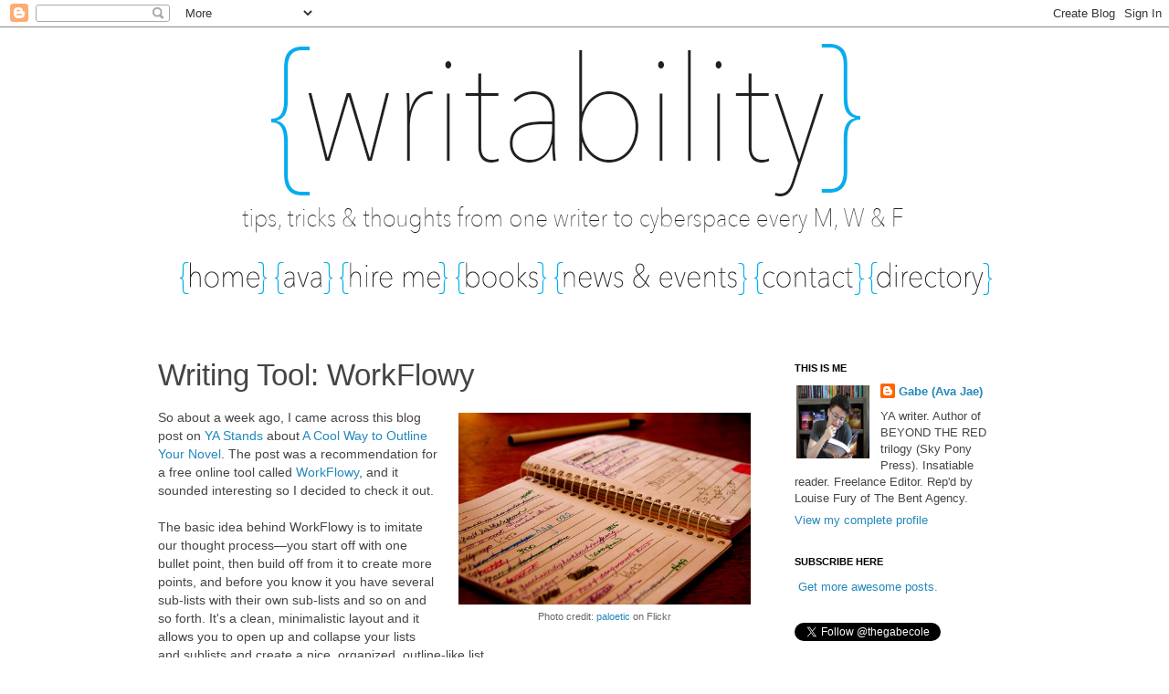

--- FILE ---
content_type: text/html; charset=UTF-8
request_url: https://avajae.blogspot.com/2013/05/writing-tool-workflowy.html?showComment=1373121165000
body_size: 23904
content:
<!DOCTYPE html>
<html class='v2' dir='ltr' xmlns='http://www.w3.org/1999/xhtml' xmlns:b='http://www.google.com/2005/gml/b' xmlns:data='http://www.google.com/2005/gml/data' xmlns:expr='http://www.google.com/2005/gml/expr'>
<head>
<link href='https://www.blogger.com/static/v1/widgets/335934321-css_bundle_v2.css' rel='stylesheet' type='text/css'/>
<meta content='IE=EmulateIE7' http-equiv='X-UA-Compatible'/>
<meta content='width=1100' name='viewport'/>
<meta content='text/html; charset=UTF-8' http-equiv='Content-Type'/>
<meta content='blogger' name='generator'/>
<link href='https://avajae.blogspot.com/favicon.ico' rel='icon' type='image/x-icon'/>
<link href='http://avajae.blogspot.com/2013/05/writing-tool-workflowy.html' rel='canonical'/>
<link rel="alternate" type="application/atom+xml" title="Writability - Atom" href="https://avajae.blogspot.com/feeds/posts/default" />
<link rel="alternate" type="application/rss+xml" title="Writability - RSS" href="https://avajae.blogspot.com/feeds/posts/default?alt=rss" />
<link rel="service.post" type="application/atom+xml" title="Writability - Atom" href="https://www.blogger.com/feeds/606209712314101104/posts/default" />

<link rel="alternate" type="application/atom+xml" title="Writability - Atom" href="https://avajae.blogspot.com/feeds/8915288334588613596/comments/default" />
<!--Can't find substitution for tag [blog.ieCssRetrofitLinks]-->
<link href='http://farm5.staticflickr.com/4076/4795592340_3c73965497.jpg' rel='image_src'/>
<meta content='http://avajae.blogspot.com/2013/05/writing-tool-workflowy.html' property='og:url'/>
<meta content='Writing Tool: WorkFlowy ' property='og:title'/>
<meta content='  Photo credit: paloetic  on Flickr    So about a week ago, I came across this blog post on YA Stands  about A Cool Way to Outline Your Nove...' property='og:description'/>
<meta content='https://lh3.googleusercontent.com/blogger_img_proxy/AEn0k_uzuK2XLNbRbTUpR9NxLXT3FCZOB5hK0kwt08yY9O3F-KQGQXM0o5tY8FUBrzSr2vSK4USiJ0bNaS-E26xtgqylu6GhlU9UqINFf1bONC1Fu9veRbbi6aVbY4quc8Z3DA=w1200-h630-p-k-no-nu' property='og:image'/>
<title>Writability: Writing Tool: WorkFlowy </title>
<style id='page-skin-1' type='text/css'><!--
/*
-----------------------------------------------
Blogger Template Style
Name:     Simple
Designer: Josh Peterson
URL:      www.noaesthetic.com
----------------------------------------------- */
/* Variable definitions
====================
<Variable name="keycolor" description="Main Color" type="color" default="#66bbdd"/>
<Group description="Page Text" selector="body">
<Variable name="body.font" description="Font" type="font"
default="normal normal 12px Arial, Tahoma, Helvetica, FreeSans, sans-serif"/>
<Variable name="body.text.color" description="Text Color" type="color" default="#222222"/>
</Group>
<Group description="Backgrounds" selector=".body-fauxcolumns-outer">
<Variable name="body.background.color" description="Outer Background" type="color" default="#66bbdd"/>
<Variable name="content.background.color" description="Main Background" type="color" default="#ffffff"/>
<Variable name="header.background.color" description="Header Background" type="color" default="transparent"/>
</Group>
<Group description="Links" selector=".main-outer">
<Variable name="link.color" description="Link Color" type="color" default="#2288bb"/>
<Variable name="link.visited.color" description="Visited Color" type="color" default="#888888"/>
<Variable name="link.hover.color" description="Hover Color" type="color" default="#33aaff"/>
</Group>
<Group description="Blog Title" selector=".header h1">
<Variable name="header.font" description="Font" type="font"
default="normal normal 60px Arial, Tahoma, Helvetica, FreeSans, sans-serif"/>
<Variable name="header.text.color" description="Title Color" type="color" default="#3399bb" />
</Group>
<Group description="Blog Description" selector=".header .description">
<Variable name="description.text.color" description="Description Color" type="color"
default="#777777" />
</Group>
<Group description="Tabs Text" selector=".tabs-inner .widget li a">
<Variable name="tabs.font" description="Font" type="font"
default="normal normal 14px Arial, Tahoma, Helvetica, FreeSans, sans-serif"/>
<Variable name="tabs.text.color" description="Text Color" type="color" default="#999999"/>
<Variable name="tabs.selected.text.color" description="Selected Color" type="color" default="#000000"/>
</Group>
<Group description="Tabs Background" selector=".tabs-outer .PageList">
<Variable name="tabs.background.color" description="Background Color" type="color" default="#f5f5f5"/>
<Variable name="tabs.selected.background.color" description="Selected Color" type="color" default="#eeeeee"/>
</Group>
<Group description="Post Title" selector="h3.post-title, .comments h4">
<Variable name="post.title.font" description="Font" type="font"
default="normal normal 22px Arial, Tahoma, Helvetica, FreeSans, sans-serif"/>
</Group>
<Group description="Date Header" selector=".date-header">
<Variable name="date.header.color" description="Text Color" type="color"
default="#444444"/>
<Variable name="date.header.background.color" description="Background Color" type="color"
default="transparent"/>
</Group>
<Group description="Post Footer" selector=".post-footer">
<Variable name="post.footer.text.color" description="Text Color" type="color" default="#666666"/>
<Variable name="post.footer.background.color" description="Background Color" type="color"
default="#f9f9f9"/>
<Variable name="post.footer.border.color" description="Shadow Color" type="color" default="#eeeeee"/>
</Group>
<Group description="Gadgets" selector="h2">
<Variable name="widget.title.font" description="Title Font" type="font"
default="normal bold 11px Arial, Tahoma, Helvetica, FreeSans, sans-serif"/>
<Variable name="widget.title.text.color" description="Title Color" type="color" default="#000000"/>
<Variable name="widget.alternate.text.color" description="Alternate Color" type="color" default="#999999"/>
</Group>
<Group description="Images" selector=".main-inner">
<Variable name="image.background.color" description="Background Color" type="color" default="#ffffff"/>
<Variable name="image.border.color" description="Border Color" type="color" default="#eeeeee"/>
<Variable name="image.text.color" description="Caption Text Color" type="color" default="#444444"/>
</Group>
<Group description="Accents" selector=".content-inner">
<Variable name="body.rule.color" description="Separator Line Color" type="color" default="#eeeeee"/>
<Variable name="tabs.border.color" description="Tabs Border Color" type="color" default="transparent"/>
</Group>
<Variable name="body.background" description="Body Background" type="background"
color="#ffffff" default="$(color) none repeat scroll top left"/>
<Variable name="body.background.override" description="Body Background Override" type="string" default=""/>
<Variable name="body.background.gradient.cap" description="Body Gradient Cap" type="url"
default="url(http://www.blogblog.com/1kt/simple/gradients_light.png)"/>
<Variable name="body.background.gradient.tile" description="Body Gradient Tile" type="url"
default="url(http://www.blogblog.com/1kt/simple/body_gradient_tile_light.png)"/>
<Variable name="content.background.color.selector" description="Content Background Color Selector" type="string" default=".content-inner"/>
<Variable name="content.padding" description="Content Padding" type="length" default="10px"/>
<Variable name="content.padding.horizontal" description="Content Horizontal Padding" type="length" default="10px"/>
<Variable name="content.shadow.spread" description="Content Shadow Spread" type="length" default="40px"/>
<Variable name="content.shadow.spread.webkit" description="Content Shadow Spread (WebKit)" type="length" default="5px"/>
<Variable name="content.shadow.spread.ie" description="Content Shadow Spread (IE)" type="length" default="10px"/>
<Variable name="main.border.width" description="Main Border Width" type="length" default="0"/>
<Variable name="header.background.gradient" description="Header Gradient" type="url" default="none"/>
<Variable name="header.shadow.offset.left" description="Header Shadow Offset Left" type="length" default="-1px"/>
<Variable name="header.shadow.offset.top" description="Header Shadow Offset Top" type="length" default="-1px"/>
<Variable name="header.shadow.spread" description="Header Shadow Spread" type="length" default="1px"/>
<Variable name="header.padding" description="Header Padding" type="length" default="30px"/>
<Variable name="header.border.size" description="Header Border Size" type="length" default="1px"/>
<Variable name="header.bottom.border.size" description="Header Bottom Border Size" type="length" default="1px"/>
<Variable name="header.border.horizontalsize" description="Header Horizontal Border Size" type="length" default="0"/>
<Variable name="description.text.size" description="Description Text Size" type="string" default="140%"/>
<Variable name="tabs.margin.top" description="Tabs Margin Top" type="length" default="0" />
<Variable name="tabs.margin.side" description="Tabs Side Margin" type="length" default="30px" />
<Variable name="tabs.background.gradient" description="Tabs Background Gradient" type="url"
default="url(http://www.blogblog.com/1kt/simple/gradients_light.png)"/>
<Variable name="tabs.border.width" description="Tabs Border Width" type="length" default="1px"/>
<Variable name="tabs.bevel.border.width" description="Tabs Bevel Border Width" type="length" default="1px"/>
<Variable name="date.header.padding" description="Date Header Padding" type="string" default="inherit"/>
<Variable name="date.header.letterspacing" description="Date Header Letter Spacing" type="string" default="inherit"/>
<Variable name="date.header.margin" description="Date Header Margin" type="string" default="inherit"/>
<Variable name="post.margin.bottom" description="Post Bottom Margin" type="length" default="25px"/>
<Variable name="image.border.small.size" description="Image Border Small Size" type="length" default="2px"/>
<Variable name="image.border.large.size" description="Image Border Large Size" type="length" default="5px"/>
<Variable name="page.width.selector" description="Page Width Selector" type="string" default=".region-inner"/>
<Variable name="page.width" description="Page Width" type="string" default="auto"/>
<Variable name="main.section.margin" description="Main Section Margin" type="length" default="15px"/>
<Variable name="main.padding" description="Main Padding" type="length" default="15px"/>
<Variable name="main.padding.top" description="Main Padding Top" type="length" default="30px"/>
<Variable name="main.padding.bottom" description="Main Padding Bottom" type="length" default="30px"/>
<Variable name="paging.background"
color="#ffffff"
description="Background of blog paging area" type="background"
default="transparent none no-repeat scroll top center"/>
<Variable name="footer.bevel" description="Bevel border length of footer" type="length" default="0"/>
<Variable name="mobile.background.overlay" description="Mobile Background Overlay" type="string"
default="transparent none repeat scroll top left"/>
<Variable name="mobile.background.size" description="Mobile Background Size" type="string" default="auto"/>
<Variable name="startSide" description="Side where text starts in blog language" type="automatic" default="left"/>
<Variable name="endSide" description="Side where text ends in blog language" type="automatic" default="right"/>
*/
/* Content
----------------------------------------------- */
body {
font: normal normal 13px 'Trebuchet MS', Trebuchet, Verdana, sans-serif;
color: #444444;
background: #ffffff none no-repeat scroll center center;
padding: 0 0 0 0;
}
html body .region-inner {
min-width: 0;
max-width: 100%;
width: auto;
}
a:link {
text-decoration:none;
color: #2288bb;
}
a:visited {
text-decoration:none;
color: #2288bb;
}
a:hover {
text-decoration:underline;
color: #ff8832;
}
.body-fauxcolumn-outer .fauxcolumn-inner {
background: transparent none repeat scroll top left;
_background-image: none;
}
.body-fauxcolumn-outer .cap-top {
position: absolute;
z-index: 1;
height: 400px;
width: 100%;
background: #ffffff none no-repeat scroll center center;
}
.body-fauxcolumn-outer .cap-top .cap-left {
width: 100%;
background: transparent none repeat-x scroll top left;
_background-image: none;
}
.content-outer {
-moz-box-shadow: 0 0 0 rgba(0, 0, 0, .15);
-webkit-box-shadow: 0 0 0 rgba(0, 0, 0, .15);
-goog-ms-box-shadow: 0 0 0 #333333;
box-shadow: 0 0 0 rgba(0, 0, 0, .15);
margin-bottom: 1px;
}
.content-inner {
padding: 10px 40px;
}
.content-inner {
background-color: #ffffff;
}
/* Header
----------------------------------------------- */
.header-outer {
background: transparent none repeat-x scroll 0 -400px;
_background-image: none;
}
.Header h1 {
font: normal normal 40px 'Trebuchet MS',Trebuchet,Verdana,sans-serif;
color: #000000;
text-shadow: 0 0 0 rgba(0, 0, 0, .2);
}
.Header h1 a {
color: #000000;
}
.Header .description {
font-size: 18px;
color: #000000;
}
.header-inner .Header .titlewrapper {
padding: 22px 0;
}
.header-inner .Header .descriptionwrapper {
padding: 0 0;
}
/* Tabs
----------------------------------------------- */
.tabs-inner .section:first-child {
border-top: 0 solid transparent;
}
.tabs-inner .section:first-child ul {
margin-top: -1px;
border-top: 1px solid transparent;
border-left: 1px solid transparent;
border-right: 1px solid transparent;
}
.tabs-inner .widget ul {
background: transparent none repeat-x scroll 0 -800px;
_background-image: none;
border-bottom: 1px solid transparent;
margin-top: 0;
margin-left: -30px;
margin-right: -30px;
}
.tabs-inner .widget li a {
display: inline-block;
padding: .6em 1em;
font: normal normal 13px 'Trebuchet MS', Trebuchet, Verdana, sans-serif;
color: #000000;
border-left: 1px solid #ffffff;
border-right: 1px solid transparent;
}
.tabs-inner .widget li:first-child a {
border-left: none;
}
.tabs-inner .widget li.selected a, .tabs-inner .widget li a:hover {
color: #000000;
background-color: #eeeeee;
text-decoration: none;
}
/* Columns
----------------------------------------------- */
.main-outer {
border-top: 0 solid transparent;
}
.fauxcolumn-left-outer .fauxcolumn-inner {
border-right: 1px solid transparent;
}
.fauxcolumn-right-outer .fauxcolumn-inner {
border-left: 1px solid transparent;
}
/* Headings
----------------------------------------------- */
h2 {
margin: 0 0 1em 0;
font: normal bold 11px 'Trebuchet MS',Trebuchet,Verdana,sans-serif;
color: #000000;
text-transform: uppercase;
}
/* Widgets
----------------------------------------------- */
.widget .zippy {
color: #999999;
text-shadow: 2px 2px 1px rgba(0, 0, 0, .1);
}
.widget .popular-posts ul {
list-style: none;
}
/* Posts
----------------------------------------------- */
.date-header span {
background-color: #bbbbbb;
color: #ffffff;
padding: 0.4em;
letter-spacing: 3px;
margin: inherit;
}
.main-inner {
padding-top: 35px;
padding-bottom: 65px;
}
.main-inner .column-center-inner {
padding: 0 0;
}
.main-inner .column-center-inner .section {
margin: 0 1em;
}
.post {
margin: 0 0 45px 0;
}
h3.post-title, .comments h4 {
font: normal normal 33px 'Trebuchet MS',Trebuchet,Verdana,sans-serif;
margin: .75em 0 0;
}
.post-body {
font-size: 110%;
line-height: 1.4;
position: relative;
}
.post-body img, .post-body .tr-caption-container, .Profile img, .Image img,
.BlogList .item-thumbnail img {
padding: 2px;
background: transparent;
border: 0px solid transparent;
}
.post-body img, .post-body .tr-caption-container {
padding: 5px;
}
.post-body .tr-caption-container {
color: #666666;
}
.post-body .tr-caption-container img {
padding: 0;
background: transparent;
border: none;
-moz-box-shadow: 0 0 0 rgba(0, 0, 0, .1);
-webkit-box-shadow: 0 0 0 rgba(0, 0, 0, .1);
box-shadow: 0 0 0 rgba(0, 0, 0, .1);
}
.post-header {
margin: 0 0 1.5em;
line-height: 1.6;
font-size: 90%;
}
.post-footer {
margin: 20px -2px 0;
padding: 5px 10px;
color: #666666;
background-color: #eeeeee;
border-bottom: 1px solid #ffffff;
line-height: 1.6;
font-size: 90%;
}
#comments .comment-author {
padding-top: 1.5em;
border-top: 1px solid transparent;
background-position: 0 1.5em;
}
#comments .comment-author:first-child {
padding-top: 0;
border-top: none;
}
.avatar-image-container {
margin: .2em 0 0;
}
#comments .avatar-image-container img {
border: 1px solid transparent;
}
/* Accents
---------------------------------------------- */
.section-columns td.columns-cell {
border-left: 1px solid transparent;
}
.blog-pager {
background: transparent url(//www.blogblog.com/1kt/simple/paging_dot.png) repeat-x scroll top center;
}
.blog-pager-older-link, .home-link,
.blog-pager-newer-link {
background-color: #ffffff;
padding: 5px;
}
.footer-outer {
border-top: 1px dashed #bbbbbb;
}
/* Mobile
----------------------------------------------- */
body.mobile  {
background-size: auto;
}
.mobile .body-fauxcolumn-outer {
background: transparent none repeat scroll top left;
}
.mobile .body-fauxcolumn-outer .cap-top {
background-size: 100% auto;
}
.mobile .content-outer {
-webkit-box-shadow: 0 0 3px rgba(0, 0, 0, .15);
box-shadow: 0 0 3px rgba(0, 0, 0, .15);
padding: 0 0;
}
body.mobile .AdSense {
margin: 0 -0;
}
.mobile .tabs-inner .widget ul {
margin-left: 0;
margin-right: 0;
}
.mobile .post {
margin: 0;
}
.mobile .main-inner .column-center-inner .section {
margin: 0;
}
.mobile .date-header span {
padding: 0.1em 10px;
margin: 0 -10px;
}
.mobile h3.post-title {
margin: 0;
}
.mobile .blog-pager {
background: transparent none no-repeat scroll top center;
}
.mobile .footer-outer {
border-top: none;
}
.mobile .main-inner, .mobile .footer-inner {
background-color: #ffffff;
}
.mobile-index-contents {
color: #444444;
}
.mobile-link-button {
background-color: #2288bb;
}
.mobile-link-button a:link, .mobile-link-button a:visited {
color: #ffffff;
}
.mobile .tabs-inner .section:first-child {
border-top: none;
}
.mobile .tabs-inner .PageList .widget-content {
background-color: #eeeeee;
color: #000000;
border-top: 1px solid transparent;
border-bottom: 1px solid transparent;
}
.mobile .tabs-inner .PageList .widget-content .pagelist-arrow {
border-left: 1px solid transparent;
}
#Header1 {display:none}
--></style>
<style id='template-skin-1' type='text/css'><!--
body {
min-width: 1040px;
}
.content-outer, .content-fauxcolumn-outer, .region-inner {
min-width: 1040px;
max-width: 1040px;
_width: 1040px;
}
.main-inner .columns {
padding-left: 0px;
padding-right: 280px;
}
.main-inner .fauxcolumn-center-outer {
left: 0px;
right: 280px;
/* IE6 does not respect left and right together */
_width: expression(this.parentNode.offsetWidth -
parseInt("0px") -
parseInt("280px") + 'px');
}
.main-inner .fauxcolumn-left-outer {
width: 0px;
}
.main-inner .fauxcolumn-right-outer {
width: 280px;
}
.main-inner .column-left-outer {
width: 0px;
right: 100%;
margin-left: -0px;
}
.main-inner .column-right-outer {
width: 280px;
margin-right: -280px;
}
#layout {
min-width: 0;
}
#layout .content-outer {
min-width: 0;
width: 800px;
}
#layout .region-inner {
min-width: 0;
width: auto;
}
--></style>
<script type='text/javascript'>

  var _gaq = _gaq || [];
  _gaq.push(['_setAccount', 'UA-25264534-1']);
  _gaq.push(['_trackPageview']);

  (function() {
    var ga = document.createElement('script'); ga.type = 'text/javascript'; ga.async = true;
    ga.src = ('https:' == document.location.protocol ? 'https://ssl' : 'http://www') + '.google-analytics.com/ga.js';
    var s = document.getElementsByTagName('script')[0]; s.parentNode.insertBefore(ga, s);
  })();

</script>
<link href='https://www.blogger.com/dyn-css/authorization.css?targetBlogID=606209712314101104&amp;zx=c3ed69bf-7e97-4557-96a8-6cf22a91f0bb' media='none' onload='if(media!=&#39;all&#39;)media=&#39;all&#39;' rel='stylesheet'/><noscript><link href='https://www.blogger.com/dyn-css/authorization.css?targetBlogID=606209712314101104&amp;zx=c3ed69bf-7e97-4557-96a8-6cf22a91f0bb' rel='stylesheet'/></noscript>
<meta name='google-adsense-platform-account' content='ca-host-pub-1556223355139109'/>
<meta name='google-adsense-platform-domain' content='blogspot.com'/>

</head>
<body class='loading'>
<div class='navbar section' id='navbar'><div class='widget Navbar' data-version='1' id='Navbar1'><script type="text/javascript">
    function setAttributeOnload(object, attribute, val) {
      if(window.addEventListener) {
        window.addEventListener('load',
          function(){ object[attribute] = val; }, false);
      } else {
        window.attachEvent('onload', function(){ object[attribute] = val; });
      }
    }
  </script>
<div id="navbar-iframe-container"></div>
<script type="text/javascript" src="https://apis.google.com/js/platform.js"></script>
<script type="text/javascript">
      gapi.load("gapi.iframes:gapi.iframes.style.bubble", function() {
        if (gapi.iframes && gapi.iframes.getContext) {
          gapi.iframes.getContext().openChild({
              url: 'https://www.blogger.com/navbar/606209712314101104?po\x3d8915288334588613596\x26origin\x3dhttps://avajae.blogspot.com',
              where: document.getElementById("navbar-iframe-container"),
              id: "navbar-iframe"
          });
        }
      });
    </script><script type="text/javascript">
(function() {
var script = document.createElement('script');
script.type = 'text/javascript';
script.src = '//pagead2.googlesyndication.com/pagead/js/google_top_exp.js';
var head = document.getElementsByTagName('head')[0];
if (head) {
head.appendChild(script);
}})();
</script>
</div></div>
<div class='body-fauxcolumns'>
<div class='fauxcolumn-outer body-fauxcolumn-outer'>
<div class='cap-top'>
<div class='cap-left'></div>
<div class='cap-right'></div>
</div>
<div class='fauxborder-left'>
<div class='fauxborder-right'></div>
<div class='fauxcolumn-inner'>
</div>
</div>
<div class='cap-bottom'>
<div class='cap-left'></div>
<div class='cap-right'></div>
</div>
</div>
</div>
<div class='content'>
<div class='content-fauxcolumns'>
<div class='fauxcolumn-outer content-fauxcolumn-outer'>
<div class='cap-top'>
<div class='cap-left'></div>
<div class='cap-right'></div>
</div>
<div class='fauxborder-left'>
<div class='fauxborder-right'></div>
<div class='fauxcolumn-inner'>
</div>
</div>
<div class='cap-bottom'>
<div class='cap-left'></div>
<div class='cap-right'></div>
</div>
</div>
</div>
<div class='content-outer'>
<div class='content-cap-top cap-top'>
<div class='cap-left'></div>
<div class='cap-right'></div>
</div>
<div class='fauxborder-left content-fauxborder-left'>
<div class='fauxborder-right content-fauxborder-right'></div>
<div class='content-inner'>
<header>
<div class='header-outer'>
<div class='header-cap-top cap-top'>
<div class='cap-left'></div>
<div class='cap-right'></div>
</div>
<div class='fauxborder-left header-fauxborder-left'>
<div class='fauxborder-right header-fauxborder-right'></div>
<div class='region-inner header-inner'>
<div class='header section' id='header'><div class='widget Header' data-version='1' id='Header1'>
<div id='header-inner'>
<div class='titlewrapper'>
<h1 class='title'>
<a href='https://avajae.blogspot.com/'>
Writability
</a>
</h1>
</div>
<div class='descriptionwrapper'>
<p class='description'><span>Tips, tricks and thoughts from one writer to cyberspace every M,W and F.</span></p>
</div>
</div>
</div></div>
</div>
</div>
<div class='header-cap-bottom cap-bottom'>
<div class='cap-left'></div>
<div class='cap-right'></div>
</div>
</div>
</header>
<div class='tabs-outer'>
<div class='tabs-cap-top cap-top'>
<div class='cap-left'></div>
<div class='cap-right'></div>
</div>
<div class='fauxborder-left tabs-fauxborder-left'>
<div class='fauxborder-right tabs-fauxborder-right'></div>
<div class='region-inner tabs-inner'>
<div class='tabs section' id='crosscol'><div class='widget HTML' data-version='1' id='HTML9'>
<div class='widget-content'>
<img border="0" src="https://blogger.googleusercontent.com/img/b/R29vZ2xl/AVvXsEhzHDd6GQ5IaXHdGaEyKShWc8Gf-yyAiOZPyTxqf6Z1stkLIxptpQoaBWbWxbTWo9D_ezEdh2ObBjBOW-c0gfAfDRN5vOIrUDkYMCI_g9CP4uh6HFtSmERRpkEwFGc8v8gjbewnGPwS6O4/s1600/w1.jpg" /><a href="http://avajae.blogspot.com/"><img border="0" src="https://blogger.googleusercontent.com/img/b/R29vZ2xl/AVvXsEjCrsWB_GDqBLA10MMWeeJBuTky-kVmWw3ckAGZDXcJThNC626Wv-ZZN4jYRmNAsUPK3r7FXDN9Gce1kCuk-ZeqRs0l6RKWZAEz62oDgM9zpFS5uPo9Z3kckHR8foankjc91y7qpq212Wo/s1600/w2.jpg" /></a><a href="http://avajae.blogspot.com/p/about-me.html"><img border="0" src="https://blogger.googleusercontent.com/img/b/R29vZ2xl/AVvXsEhv2ryZMSydBgnkuEyc6R-bYDAHPdFF29NA9wVzMcrKbBTHhlcIuD-6Jfsvmb9G7VDgcMTpgchyphenhyphenTlIzVx88vVnXknnb1PX8_4DKUD3oRKWOvkRGxAls_MpDmiE6Z4zcPtcI_qrPDGyNzys/s1600/w3.jpg" /></a><a href="http://avajae.wix.com/avaedits"><img border="0" src="https://blogger.googleusercontent.com/img/b/R29vZ2xl/AVvXsEjYWm1EYwjtEbx_hyphenhyphenDVLsJYBz14qWWQPB6G7XxbztRpX_xdgjLqvokmbBSh25NsvUX9q9VjbQey3_oPzvqNoha592N6Ry7_wQGhyphenhyphengNG-IDPy2QIFKRQDRU_5_JPd8sEu5mhsPf33jqU984/s1600/w4.jpg" /></a><a href="http://avajae.blogspot.com/p/books.html"><img border="0" src="https://blogger.googleusercontent.com/img/b/R29vZ2xl/AVvXsEj5uU5r2pqxXqOLJQvn4pIvXadBWgnFdWFJWxrobAaF1S390-prp5-v3UrjlOpHpbifmLDuUkBgmXqdCqd_yP8PYyKon_JOdwW82ixaAS5tXLsSDWZlE8hfo_f6w3YtNi9eVq2RhD_G1b8/s1600/w5.jpg" /></a><a href="http://avajae.blogspot.com/p/news-events.html"><img border="0" src="https://blogger.googleusercontent.com/img/b/R29vZ2xl/AVvXsEhsWJrKT58M0n-DQN4SLhyphenhyphen8B33ssc7QWw-B-RPS3HyNI0C9XKhXiW3BFMvk2PwEU2RlTyKp80kzMlXcBYPjZfkaEUWf-0Jtv353QtHpX0TDDS67S_Es1imWaWTyn7I3h2AJ20s0stxY4Zc/s1600/w6.jpg" /></a><a href="http://avajae.blogspot.com/p/contact-me.html"><img border="0" src="https://blogger.googleusercontent.com/img/b/R29vZ2xl/AVvXsEhQm8HzrKZVFTv0IBUxwG2TixwvBBFmtf-seV_9-uf3LK5xuQ_OenrYf1IybgADKIcRn4ITtbPCOyv_WD4FJERFebeFdeESgsnlSh_zN3p9R1HFQ2lwcP_wEPhVItP8o87KlRKxytxV3q4/s1600/w7.jpg" /></a><a href="http://avajae.blogspot.com/p/blog-directory.html"><img border="0" src="https://blogger.googleusercontent.com/img/b/R29vZ2xl/AVvXsEh_XzZeeRCrWlzSVCHBLcwsz1TSIKUfcShTRBTpW4ok7ObGOR7Aoo5hvHW8vym0EKLP5nNKeJFpw6ITEacCRTMUqfoYfEIgF-ftXzSLvOjXYRhXGPuA_3SqvuaSOwszQGvBorTQxklXbM8/s1600/w8.jpg" /></a>
</div>
<div class='clear'></div>
</div></div>
<div class='tabs no-items section' id='crosscol-overflow'></div>
</div>
</div>
<div class='tabs-cap-bottom cap-bottom'>
<div class='cap-left'></div>
<div class='cap-right'></div>
</div>
</div>
<div class='main-outer'>
<div class='main-cap-top cap-top'>
<div class='cap-left'></div>
<div class='cap-right'></div>
</div>
<div class='fauxborder-left main-fauxborder-left'>
<div class='fauxborder-right main-fauxborder-right'></div>
<div class='region-inner main-inner'>
<div class='columns fauxcolumns'>
<div class='fauxcolumn-outer fauxcolumn-center-outer'>
<div class='cap-top'>
<div class='cap-left'></div>
<div class='cap-right'></div>
</div>
<div class='fauxborder-left'>
<div class='fauxborder-right'></div>
<div class='fauxcolumn-inner'>
</div>
</div>
<div class='cap-bottom'>
<div class='cap-left'></div>
<div class='cap-right'></div>
</div>
</div>
<div class='fauxcolumn-outer fauxcolumn-left-outer'>
<div class='cap-top'>
<div class='cap-left'></div>
<div class='cap-right'></div>
</div>
<div class='fauxborder-left'>
<div class='fauxborder-right'></div>
<div class='fauxcolumn-inner'>
</div>
</div>
<div class='cap-bottom'>
<div class='cap-left'></div>
<div class='cap-right'></div>
</div>
</div>
<div class='fauxcolumn-outer fauxcolumn-right-outer'>
<div class='cap-top'>
<div class='cap-left'></div>
<div class='cap-right'></div>
</div>
<div class='fauxborder-left'>
<div class='fauxborder-right'></div>
<div class='fauxcolumn-inner'>
</div>
</div>
<div class='cap-bottom'>
<div class='cap-left'></div>
<div class='cap-right'></div>
</div>
</div>
<!-- corrects IE6 width calculation -->
<div class='columns-inner'>
<div class='column-center-outer'>
<div class='column-center-inner'>
<div class='main section' id='main'><div class='widget Blog' data-version='1' id='Blog1'>
<div class='blog-posts hfeed'>
<!--Can't find substitution for tag [defaultAdStart]-->

          <div class="date-outer">
        

          <div class="date-posts">
        
<div class='post-outer'>
<div class='post hentry'>
<a name='8915288334588613596'></a>
<h3 class='post-title entry-title'>
Writing Tool: WorkFlowy 
</h3>
<div class='post-header'>
<div class='post-header-line-1'></div>
</div>
<div class='post-body entry-content' id='post-body-8915288334588613596'>
<table cellpadding="0" cellspacing="0" class="tr-caption-container" style="float: right; margin-left: 1em; text-align: right;"><tbody>
<tr><td style="text-align: center;"><a href="http://farm5.staticflickr.com/4076/4795592340_3c73965497.jpg" imageanchor="1" style="clear: right; margin-bottom: 1em; margin-left: auto; margin-right: auto;"><img border="0" height="210" src="https://lh3.googleusercontent.com/blogger_img_proxy/AEn0k_uzuK2XLNbRbTUpR9NxLXT3FCZOB5hK0kwt08yY9O3F-KQGQXM0o5tY8FUBrzSr2vSK4USiJ0bNaS-E26xtgqylu6GhlU9UqINFf1bONC1Fu9veRbbi6aVbY4quc8Z3DA=s0-d" width="320"></a></td></tr>
<tr><td class="tr-caption" style="text-align: center;">Photo credit: <a href="http://www.flickr.com/photos/paloetic/">paloetic</a> on Flickr</td></tr>
</tbody></table>
<div style="text-align: left;">
So about a week ago, I came across this blog post on <a href="http://yastands.blogspot.com/">YA Stands</a> about <a href="http://yastands.blogspot.com/2013/05/a-cool-way-to-outline-your-novel.html?utm_content=buffer71c26&amp;utm_source=buffer&amp;utm_medium=twitter&amp;utm_campaign=Buffer">A Cool Way to Outline Your Novel</a>.  The post was a recommendation for a free online tool called <a href="https://workflowy.com/">WorkFlowy</a>, and it sounded interesting so I decided to check it out.</div>
<br />
The basic idea behind WorkFlowy is to imitate our thought process&#8212;you start off with one bullet point, then build off from it to create more points, and before you know it you have several sub-lists with their own sub-lists and so on and so forth. It's a clean, minimalistic layout and it allows you to open up and collapse your lists and sublists and create a nice, organized, outline-like list.  <br />
<br />
Here's a video that can explain it a lot better than I can:  <br />
<br />
<div style="text-align: center;">
<iframe allowfullscreen="allowfullscreen" frameborder="0" height="266" mozallowfullscreen="mozallowfullscreen" src="https://www.youtube.com/embed/CSmbnaPZVHE?feature=player_embedded" webkitallowfullscreen="webkitallowfullscreen" width="320"></iframe>
</div>
<br />
You guys may or may not remember my post from forever ago about <a href="http://avajae.blogspot.com/2012/02/editing-technique-lists.html">how I'm a list person</a>, and that has not changed since writing that post. I still enjoy working with lists, and when I begin my initial brainstorming, I do so with (surprise!) long, bulleted lists. I usually start this brainstorming with a pencil and paper, but there was always the issue of my bullets starting to not line up (straight lines? Who can actually draw straight lines?) and not really being able to add to the previous part of the list, and it can get a little messy on paper.  <br />
<br />
You can imagine, then, that hearing about WorkFlowy made me a pretty happy writer. And trying it out made me even happier.  <br />
<br />
The great thing about WorkFlowy is that it makes brainstorming ridiculously easy. The bullets work off of each other beautifully, you can move things around and add and delete points effortlessly, and when you're done, you can export the list into whatever format or document you'd like and continue writing from there. The only downside is that while it is free, the free version only gives you 500 items a month, which seems like a lot, but if you fall in love with it as quickly as I did, you will use those items up faster than you'd think. Nevertheless, it's still a great tool for brainstorming.  <br />
<br />
So if you're a list person like me, or would like to try brainstorming with lists, I highly recommend WorkFlowy as a wonderful writing tool. It's easy to use, intuitive, and it makes what can be a very messy part of the writing process simple and organized.  <br />
<br />
<i><b>Have you ever used WorkFlowy or something of the like? Do you brainstorm with lists, or use another method? </b></i><br />
<br />
<b>Twitter-sized bites:  </b><br />
<br />
How one writer uses the free tool WorkFlowy to make brainstorming easy. (<a href="http://clicktotweet.com/57c66">Click to tweet</a>) <br />
<br />
Have you tried this writing tool for your brainstorming and outlining needs? (<a href="http://clicktotweet.com/7uC9O">Click to tweet</a>)
<div style='clear: both;'></div>
</div>
<div class='post-footer'>
<div class='post-footer-line post-footer-line-1'><span class='post-author vcard'>
Posted by
<span class='fn'>Gabe (Ava Jae)</span>
</span>
<span class='post-comment-link'>
</span>
<span class='post-icons'>
<span class='item-action'>
<a href='https://www.blogger.com/email-post/606209712314101104/8915288334588613596' title='Email Post'>
<img alt="" class="icon-action" height="13" src="//img1.blogblog.com/img/icon18_email.gif" width="18">
</a>
</span>
<span class='item-control blog-admin pid-88068570'>
<a href='https://www.blogger.com/post-edit.g?blogID=606209712314101104&postID=8915288334588613596&from=pencil' title='Edit Post'>
<img alt='' class='icon-action' height='18' src='https://resources.blogblog.com/img/icon18_edit_allbkg.gif' width='18'/>
</a>
</span>
</span>
</div>
<div class='post-footer-line post-footer-line-2'><span class='post-labels'>
Labels:
<a href='https://avajae.blogspot.com/search/label/brainstorming' rel='tag'>brainstorming</a>,
<a href='https://avajae.blogspot.com/search/label/lists' rel='tag'>lists</a>,
<a href='https://avajae.blogspot.com/search/label/WorkFlowy' rel='tag'>WorkFlowy</a>,
<a href='https://avajae.blogspot.com/search/label/writing' rel='tag'>writing</a>,
<a href='https://avajae.blogspot.com/search/label/writing%20tool' rel='tag'>writing tool</a>
</span>
</div>
<div class='post-footer-line post-footer-line-3'></div>
</div>
</div>
<div class='comments' id='comments'>
<a name='comments'></a>
<h4>19 comments:</h4>
<div id='Blog1_comments-block-wrapper'>
<dl class='avatar-comment-indent' id='comments-block'>
<dt class='comment-author ' id='c8485641802905218970'>
<a name='c8485641802905218970'></a>
<div class="avatar-image-container avatar-stock"><span dir="ltr"><a href="http://www.anakina.net" target="" rel="nofollow" onclick=""><img src="//resources.blogblog.com/img/blank.gif" width="35" height="35" alt="" title="Carla">

</a></span></div>
<a href='http://www.anakina.net' rel='nofollow'>Carla</a>
said...
</dt>
<dd class='comment-body' id='Blog1_cmt-8485641802905218970'>
<p>
You know, I must admit that when I take notes of any kind my first choice is always paper, small sheets (like a post-it) that I can reorganize the way I like. Sometimes I use them for writing lists as well. Actually I have a lot of lists around me right now, and I find it useful to have all of them in sight at the same moment. And I really like to use a pen for doing this. Moreover my PC screen is too small. Not that it is really small, but it&#39;s smaller than a table or even the floor, where I can arrange all my papers much easily :)
</p>
</dd>
<dd class='comment-footer'>
<span class='comment-timestamp'>
<a href='https://avajae.blogspot.com/2013/05/writing-tool-workflowy.html?showComment=1369248517326#c8485641802905218970' title='comment permalink'>
May 22, 2013 at 11:48&#8239;AM
</a>
<span class='item-control blog-admin pid-913011784'>
<a class='comment-delete' href='https://www.blogger.com/comment/delete/606209712314101104/8485641802905218970' title='Delete Comment'>
<img src='https://resources.blogblog.com/img/icon_delete13.gif'/>
</a>
</span>
</span>
</dd>
<dt class='comment-author ' id='c2765404341936744208'>
<a name='c2765404341936744208'></a>
<div class="avatar-image-container avatar-stock"><span dir="ltr"><a href="http://comic-book-nerd.blogspot.com/" target="" rel="nofollow" onclick=""><img src="//resources.blogblog.com/img/blank.gif" width="35" height="35" alt="" title="SJ Mitchell">

</a></span></div>
<a href='http://comic-book-nerd.blogspot.com/' rel='nofollow'>SJ Mitchell</a>
said...
</dt>
<dd class='comment-body' id='Blog1_cmt-2765404341936744208'>
<p>
It&#39;s available as a Chrome store web app. Just downloaded it and I can&#39;t wait to try it out!
</p>
</dd>
<dd class='comment-footer'>
<span class='comment-timestamp'>
<a href='https://avajae.blogspot.com/2013/05/writing-tool-workflowy.html?showComment=1369337172638#c2765404341936744208' title='comment permalink'>
May 23, 2013 at 12:26&#8239;PM
</a>
<span class='item-control blog-admin pid-913011784'>
<a class='comment-delete' href='https://www.blogger.com/comment/delete/606209712314101104/2765404341936744208' title='Delete Comment'>
<img src='https://resources.blogblog.com/img/icon_delete13.gif'/>
</a>
</span>
</span>
</dd>
<dt class='comment-author ' id='c433899462015049981'>
<a name='c433899462015049981'></a>
<div class="avatar-image-container avatar-stock"><span dir="ltr"><a href="http://avajae.blogspot.com" target="" rel="nofollow" onclick=""><img src="//resources.blogblog.com/img/blank.gif" width="35" height="35" alt="" title="Ava Jae">

</a></span></div>
<a href='http://avajae.blogspot.com' rel='nofollow'>Ava Jae</a>
said...
</dt>
<dd class='comment-body' id='Blog1_cmt-433899462015049981'>
<p>
Yes! I actually forgot to mention that it has an iOS app too, so it works on iPhone and iPad. :) Hope you enjoy!
</p>
</dd>
<dd class='comment-footer'>
<span class='comment-timestamp'>
<a href='https://avajae.blogspot.com/2013/05/writing-tool-workflowy.html?showComment=1369343343964#c433899462015049981' title='comment permalink'>
May 23, 2013 at 2:09&#8239;PM
</a>
<span class='item-control blog-admin pid-913011784'>
<a class='comment-delete' href='https://www.blogger.com/comment/delete/606209712314101104/433899462015049981' title='Delete Comment'>
<img src='https://resources.blogblog.com/img/icon_delete13.gif'/>
</a>
</span>
</span>
</dd>
<dt class='comment-author ' id='c6069383451732030777'>
<a name='c6069383451732030777'></a>
<div class="avatar-image-container avatar-stock"><span dir="ltr"><img src="//resources.blogblog.com/img/blank.gif" width="35" height="35" alt="" title="joey">

</span></div>
joey
said...
</dt>
<dd class='comment-body' id='Blog1_cmt-6069383451732030777'>
<p>
I have just tried workflowy, based on your recommendation, and I love it!  It really is easy to use and the ideas really seem to FLOW right onto the page effortlessly! I hae tried several other list/mindmap/note-taking apps and workflowy is by far the best.<br /><br />...but I admit to a certain reluctance at keeping the my novel on their servers.  I know it&#39;s as secure as any other server based app, or banking, etc, but for some reason keeping my writing notes  and chapter outlines online really scares me.  <br /><br />what are your thoughts on this?
</p>
</dd>
<dd class='comment-footer'>
<span class='comment-timestamp'>
<a href='https://avajae.blogspot.com/2013/05/writing-tool-workflowy.html?showComment=1369504024147#c6069383451732030777' title='comment permalink'>
May 25, 2013 at 10:47&#8239;AM
</a>
<span class='item-control blog-admin pid-913011784'>
<a class='comment-delete' href='https://www.blogger.com/comment/delete/606209712314101104/6069383451732030777' title='Delete Comment'>
<img src='https://resources.blogblog.com/img/icon_delete13.gif'/>
</a>
</span>
</span>
</dd>
<dt class='comment-author ' id='c401264887458078155'>
<a name='c401264887458078155'></a>
<div class="avatar-image-container avatar-stock"><span dir="ltr"><a href="http://avajae.blogspot.com" target="" rel="nofollow" onclick=""><img src="//resources.blogblog.com/img/blank.gif" width="35" height="35" alt="" title="Ava Jae">

</a></span></div>
<a href='http://avajae.blogspot.com' rel='nofollow'>Ava Jae</a>
said...
</dt>
<dd class='comment-body' id='Blog1_cmt-401264887458078155'>
<p>
Hi Joey! So glad to hear you&#39;ve been enjoying WorkFlowy! You&#39;re completely right about it working pretty effortlessly, which is something I really like about the app. <br /><br /><br />As for the security thing...<br /><br /><br />While I won&#39;t write my novel there (or store it online in a program like that), I don&#39;t worry at all about keeping my notes or outlines online. It might be a personal thing, but I don&#39;t think hackers are really all that interested in someone&#39;s novel notes. And even if someone DID see your notes prematurely, they&#39;d still have to write the novel. :) <br /><br /><br />So in short, I wouldn&#39;t worry too much about it.
</p>
</dd>
<dd class='comment-footer'>
<span class='comment-timestamp'>
<a href='https://avajae.blogspot.com/2013/05/writing-tool-workflowy.html?showComment=1369509908980#c401264887458078155' title='comment permalink'>
May 25, 2013 at 12:25&#8239;PM
</a>
<span class='item-control blog-admin pid-913011784'>
<a class='comment-delete' href='https://www.blogger.com/comment/delete/606209712314101104/401264887458078155' title='Delete Comment'>
<img src='https://resources.blogblog.com/img/icon_delete13.gif'/>
</a>
</span>
</span>
</dd>
<dt class='comment-author ' id='c776302981409055714'>
<a name='c776302981409055714'></a>
<div class="avatar-image-container avatar-stock"><span dir="ltr"><a href="http://writebywriting.wordpress.com/" target="" rel="nofollow" onclick=""><img src="//resources.blogblog.com/img/blank.gif" width="35" height="35" alt="" title="Peter Reynard">

</a></span></div>
<a href='http://writebywriting.wordpress.com/' rel='nofollow'>Peter Reynard</a>
said...
</dt>
<dd class='comment-body' id='Blog1_cmt-776302981409055714'>
<p>
I used Workflowy to keep track of my job hunt, and my wife uses it pretty consistently to keep track of her to-do list.
</p>
</dd>
<dd class='comment-footer'>
<span class='comment-timestamp'>
<a href='https://avajae.blogspot.com/2013/05/writing-tool-workflowy.html?showComment=1369879185716#c776302981409055714' title='comment permalink'>
May 29, 2013 at 6:59&#8239;PM
</a>
<span class='item-control blog-admin pid-913011784'>
<a class='comment-delete' href='https://www.blogger.com/comment/delete/606209712314101104/776302981409055714' title='Delete Comment'>
<img src='https://resources.blogblog.com/img/icon_delete13.gif'/>
</a>
</span>
</span>
</dd>
<dt class='comment-author ' id='c807660947166129516'>
<a name='c807660947166129516'></a>
<div class="avatar-image-container avatar-stock"><span dir="ltr"><a href="http://avajae.blogspot.com" target="" rel="nofollow" onclick=""><img src="//resources.blogblog.com/img/blank.gif" width="35" height="35" alt="" title="Ava Jae">

</a></span></div>
<a href='http://avajae.blogspot.com' rel='nofollow'>Ava Jae</a>
said...
</dt>
<dd class='comment-body' id='Blog1_cmt-807660947166129516'>
<p>
I can definitely see how it&#39;d be useful for both of those purposes.
</p>
</dd>
<dd class='comment-footer'>
<span class='comment-timestamp'>
<a href='https://avajae.blogspot.com/2013/05/writing-tool-workflowy.html?showComment=1369884883657#c807660947166129516' title='comment permalink'>
May 29, 2013 at 8:34&#8239;PM
</a>
<span class='item-control blog-admin pid-913011784'>
<a class='comment-delete' href='https://www.blogger.com/comment/delete/606209712314101104/807660947166129516' title='Delete Comment'>
<img src='https://resources.blogblog.com/img/icon_delete13.gif'/>
</a>
</span>
</span>
</dd>
<dt class='comment-author ' id='c6291494708399042171'>
<a name='c6291494708399042171'></a>
<div class="avatar-image-container avatar-stock"><span dir="ltr"><img src="//resources.blogblog.com/img/blank.gif" width="35" height="35" alt="" title="Dave Sharp">

</span></div>
Dave Sharp
said...
</dt>
<dd class='comment-body' id='Blog1_cmt-6291494708399042171'>
<p>
I&#39;ve been using Workflowy for probably about a year or so now, and I use it for absolutely everything: organization, notes, journal, decision making, writing, songwriting, shopping lists, goals, projects, bill management, and on and on. The tags are awesome and provide great navigation. The new Star pages are great and enhance navigation. You can add hyperlinks, so you can easily go to key websites. You can even use it as a group or share certain items with others, keeping the rest locked up and secure. To me, the $5 monthly fee for unlimited items is so worth it! I&#39;ve even started creating an account for my family to increase and enhance our communication with each other.
</p>
</dd>
<dd class='comment-footer'>
<span class='comment-timestamp'>
<a href='https://avajae.blogspot.com/2013/05/writing-tool-workflowy.html?showComment=1370625792013#c6291494708399042171' title='comment permalink'>
June 7, 2013 at 10:23&#8239;AM
</a>
<span class='item-control blog-admin pid-913011784'>
<a class='comment-delete' href='https://www.blogger.com/comment/delete/606209712314101104/6291494708399042171' title='Delete Comment'>
<img src='https://resources.blogblog.com/img/icon_delete13.gif'/>
</a>
</span>
</span>
</dd>
<dt class='comment-author ' id='c1754697960737962931'>
<a name='c1754697960737962931'></a>
<div class="avatar-image-container avatar-stock"><span dir="ltr"><a href="http://avajae.blogspot.com" target="" rel="nofollow" onclick=""><img src="//resources.blogblog.com/img/blank.gif" width="35" height="35" alt="" title="Ava Jae">

</a></span></div>
<a href='http://avajae.blogspot.com' rel='nofollow'>Ava Jae</a>
said...
</dt>
<dd class='comment-body' id='Blog1_cmt-1754697960737962931'>
<p>
That&#39;s a great point about the sharing capability and hyperlinks. I haven&#39;t really experimented much with the tags, but I&#39;ll have to give them a try. It&#39;s such a versatile program and I am very happy to have stumbled upon it. Thanks for sharing your experience, Dave!
</p>
</dd>
<dd class='comment-footer'>
<span class='comment-timestamp'>
<a href='https://avajae.blogspot.com/2013/05/writing-tool-workflowy.html?showComment=1370873152530#c1754697960737962931' title='comment permalink'>
June 10, 2013 at 7:05&#8239;AM
</a>
<span class='item-control blog-admin pid-913011784'>
<a class='comment-delete' href='https://www.blogger.com/comment/delete/606209712314101104/1754697960737962931' title='Delete Comment'>
<img src='https://resources.blogblog.com/img/icon_delete13.gif'/>
</a>
</span>
</span>
</dd>
<dt class='comment-author ' id='c8245199518564119646'>
<a name='c8245199518564119646'></a>
<div class="avatar-image-container avatar-stock"><span dir="ltr"><img src="//resources.blogblog.com/img/blank.gif" width="35" height="35" alt="" title="Julien">

</span></div>
Julien
said...
</dt>
<dd class='comment-body' id='Blog1_cmt-8245199518564119646'>
<p>
I have been using Workflowy for writing my book on building open communities (http://leanpub.com/community)<br /><br />It&#39;s the perfect tool for not being dragged into too much details, and to structure a complex matter.<br /><br /><br /><br />Working with Leanpub for the publication, I just wish Workflowy could better export in Markdown. Once you have to flesh out the book, it becomes hard / not possible to work with Workflowy.
</p>
</dd>
<dd class='comment-footer'>
<span class='comment-timestamp'>
<a href='https://avajae.blogspot.com/2013/05/writing-tool-workflowy.html?showComment=1373121165000#c8245199518564119646' title='comment permalink'>
July 6, 2013 at 7:32&#8239;AM
</a>
<span class='item-control blog-admin pid-913011784'>
<a class='comment-delete' href='https://www.blogger.com/comment/delete/606209712314101104/8245199518564119646' title='Delete Comment'>
<img src='https://resources.blogblog.com/img/icon_delete13.gif'/>
</a>
</span>
</span>
</dd>
<dt class='comment-author ' id='c6268860858535301024'>
<a name='c6268860858535301024'></a>
<div class="avatar-image-container avatar-stock"><span dir="ltr"><a href="http://avajae.blogspot.com" target="" rel="nofollow" onclick=""><img src="//resources.blogblog.com/img/blank.gif" width="35" height="35" alt="" title="Ava Jae">

</a></span></div>
<a href='http://avajae.blogspot.com' rel='nofollow'>Ava Jae</a>
said...
</dt>
<dd class='comment-body' id='Blog1_cmt-6268860858535301024'>
<p>
That&#39;s really interesting! I never would have even considering writing the actual draft on Workflowy. Huh.
</p>
</dd>
<dd class='comment-footer'>
<span class='comment-timestamp'>
<a href='https://avajae.blogspot.com/2013/05/writing-tool-workflowy.html?showComment=1373216963124#c6268860858535301024' title='comment permalink'>
July 7, 2013 at 10:09&#8239;AM
</a>
<span class='item-control blog-admin pid-913011784'>
<a class='comment-delete' href='https://www.blogger.com/comment/delete/606209712314101104/6268860858535301024' title='Delete Comment'>
<img src='https://resources.blogblog.com/img/icon_delete13.gif'/>
</a>
</span>
</span>
</dd>
<dt class='comment-author ' id='c7346669234915378898'>
<a name='c7346669234915378898'></a>
<div class="avatar-image-container avatar-stock"><span dir="ltr"><img src="//resources.blogblog.com/img/blank.gif" width="35" height="35" alt="" title="brain_up">

</span></div>
brain_up
said...
</dt>
<dd class='comment-body' id='Blog1_cmt-7346669234915378898'>
<p>
best software ever made. can&#39;t wait for reminders etc. &#39;external brain&#39;. I read about it on zenhabits; also, like your article which was linked from workflowy blog.
</p>
</dd>
<dd class='comment-footer'>
<span class='comment-timestamp'>
<a href='https://avajae.blogspot.com/2013/05/writing-tool-workflowy.html?showComment=1375710624005#c7346669234915378898' title='comment permalink'>
August 5, 2013 at 6:50&#8239;AM
</a>
<span class='item-control blog-admin pid-913011784'>
<a class='comment-delete' href='https://www.blogger.com/comment/delete/606209712314101104/7346669234915378898' title='Delete Comment'>
<img src='https://resources.blogblog.com/img/icon_delete13.gif'/>
</a>
</span>
</span>
</dd>
<dt class='comment-author ' id='c5319712021885518918'>
<a name='c5319712021885518918'></a>
<div class="avatar-image-container avatar-stock"><span dir="ltr"><a href="http://avajae.blogspot.com" target="" rel="nofollow" onclick=""><img src="//resources.blogblog.com/img/blank.gif" width="35" height="35" alt="" title="Ava Jae">

</a></span></div>
<a href='http://avajae.blogspot.com' rel='nofollow'>Ava Jae</a>
said...
</dt>
<dd class='comment-body' id='Blog1_cmt-5319712021885518918'>
<p>
Thank you! I agree that it&#39;s a fantastic program. And I was honored to have my post featured on the WorkFlowy blog. :)
</p>
</dd>
<dd class='comment-footer'>
<span class='comment-timestamp'>
<a href='https://avajae.blogspot.com/2013/05/writing-tool-workflowy.html?showComment=1375710773502#c5319712021885518918' title='comment permalink'>
August 5, 2013 at 6:52&#8239;AM
</a>
<span class='item-control blog-admin pid-913011784'>
<a class='comment-delete' href='https://www.blogger.com/comment/delete/606209712314101104/5319712021885518918' title='Delete Comment'>
<img src='https://resources.blogblog.com/img/icon_delete13.gif'/>
</a>
</span>
</span>
</dd>
<dt class='comment-author ' id='c6484957789048282462'>
<a name='c6484957789048282462'></a>
<div class="avatar-image-container avatar-stock"><span dir="ltr"><img src="//resources.blogblog.com/img/blank.gif" width="35" height="35" alt="" title="Sam">

</span></div>
Sam
said...
</dt>
<dd class='comment-body' id='Blog1_cmt-6484957789048282462'>
<p>
anyone remember or used Ecco, from Arabesque Software (then NetManage)?<br /><br /><br />Great outliner.<br /><br /><br />Before that: Living Videotext had ThinkTank and then MORE (the best)<br /><br /><br />I&#39;m still looking for something as good as those. I&#39;m actually a reasonably happy Workflowy customer, but still looking for some of the features of Ecco and More.
</p>
</dd>
<dd class='comment-footer'>
<span class='comment-timestamp'>
<a href='https://avajae.blogspot.com/2013/05/writing-tool-workflowy.html?showComment=1376950825575#c6484957789048282462' title='comment permalink'>
August 19, 2013 at 3:20&#8239;PM
</a>
<span class='item-control blog-admin pid-913011784'>
<a class='comment-delete' href='https://www.blogger.com/comment/delete/606209712314101104/6484957789048282462' title='Delete Comment'>
<img src='https://resources.blogblog.com/img/icon_delete13.gif'/>
</a>
</span>
</span>
</dd>
<dt class='comment-author ' id='c5550579789681944107'>
<a name='c5550579789681944107'></a>
<div class="avatar-image-container avatar-stock"><span dir="ltr"><a href="http://avajae.blogspot.com" target="" rel="nofollow" onclick=""><img src="//resources.blogblog.com/img/blank.gif" width="35" height="35" alt="" title="Ava Jae">

</a></span></div>
<a href='http://avajae.blogspot.com' rel='nofollow'>Ava Jae</a>
said...
</dt>
<dd class='comment-body' id='Blog1_cmt-5550579789681944107'>
<p>
I haven&#39;t tried Ecco or ThinkTank, so I can&#39;t speak for those programs. Is it similar to Workflowy?
</p>
</dd>
<dd class='comment-footer'>
<span class='comment-timestamp'>
<a href='https://avajae.blogspot.com/2013/05/writing-tool-workflowy.html?showComment=1377042187801#c5550579789681944107' title='comment permalink'>
August 20, 2013 at 4:43&#8239;PM
</a>
<span class='item-control blog-admin pid-913011784'>
<a class='comment-delete' href='https://www.blogger.com/comment/delete/606209712314101104/5550579789681944107' title='Delete Comment'>
<img src='https://resources.blogblog.com/img/icon_delete13.gif'/>
</a>
</span>
</span>
</dd>
<dt class='comment-author ' id='c8683948194388109046'>
<a name='c8683948194388109046'></a>
<div class="avatar-image-container avatar-stock"><span dir="ltr"><img src="//resources.blogblog.com/img/blank.gif" width="35" height="35" alt="" title="Ken">

</span></div>
Ken
said...
</dt>
<dd class='comment-body' id='Blog1_cmt-8683948194388109046'>
<p>
Love WorkFlowy. Mac users. You can get Fluid for about $5 or $6 dollars. It will turn the WorkFlowy URL into a a desktop application. You&#39;ll have to login in once after you download and launch Fluid. <br /><br /><br />What&#39;s really cool, is that you can have Fluid select the WorkFlowy favicon to be the Application icon. I then &quot;dock&quot; my WorkFlowy App along with my other most used Mac Apps. Check it out, it&#39;s pretty cool. <br /><br /><br />Oh, one more thing, with Fluid, you can change as many URL&#39;s as you like into an Application.
</p>
</dd>
<dd class='comment-footer'>
<span class='comment-timestamp'>
<a href='https://avajae.blogspot.com/2013/05/writing-tool-workflowy.html?showComment=1378333986951#c8683948194388109046' title='comment permalink'>
September 4, 2013 at 3:33&#8239;PM
</a>
<span class='item-control blog-admin pid-913011784'>
<a class='comment-delete' href='https://www.blogger.com/comment/delete/606209712314101104/8683948194388109046' title='Delete Comment'>
<img src='https://resources.blogblog.com/img/icon_delete13.gif'/>
</a>
</span>
</span>
</dd>
<dt class='comment-author ' id='c4458865178088888188'>
<a name='c4458865178088888188'></a>
<div class="avatar-image-container avatar-stock"><span dir="ltr"><a href="http://avajae.blogspot.com" target="" rel="nofollow" onclick=""><img src="//resources.blogblog.com/img/blank.gif" width="35" height="35" alt="" title="Ava Jae">

</a></span></div>
<a href='http://avajae.blogspot.com' rel='nofollow'>Ava Jae</a>
said...
</dt>
<dd class='comment-body' id='Blog1_cmt-4458865178088888188'>
<p>
That sounds interesting. Thanks for sharing, Ken!
</p>
</dd>
<dd class='comment-footer'>
<span class='comment-timestamp'>
<a href='https://avajae.blogspot.com/2013/05/writing-tool-workflowy.html?showComment=1378778290359#c4458865178088888188' title='comment permalink'>
September 9, 2013 at 6:58&#8239;PM
</a>
<span class='item-control blog-admin pid-913011784'>
<a class='comment-delete' href='https://www.blogger.com/comment/delete/606209712314101104/4458865178088888188' title='Delete Comment'>
<img src='https://resources.blogblog.com/img/icon_delete13.gif'/>
</a>
</span>
</span>
</dd>
<dt class='comment-author ' id='c8228893955334077298'>
<a name='c8228893955334077298'></a>
<div class="avatar-image-container avatar-stock"><span dir="ltr"><img src="//resources.blogblog.com/img/blank.gif" width="35" height="35" alt="" title="Bernie">

</span></div>
Bernie
said...
</dt>
<dd class='comment-body' id='Blog1_cmt-8228893955334077298'>
<p>
Ditto, I got the Workflowy + Fluid combo too here, sweet! :)
</p>
</dd>
<dd class='comment-footer'>
<span class='comment-timestamp'>
<a href='https://avajae.blogspot.com/2013/05/writing-tool-workflowy.html?showComment=1386109741349#c8228893955334077298' title='comment permalink'>
December 3, 2013 at 2:29&#8239;PM
</a>
<span class='item-control blog-admin pid-913011784'>
<a class='comment-delete' href='https://www.blogger.com/comment/delete/606209712314101104/8228893955334077298' title='Delete Comment'>
<img src='https://resources.blogblog.com/img/icon_delete13.gif'/>
</a>
</span>
</span>
</dd>
<dt class='comment-author ' id='c6100947909986334656'>
<a name='c6100947909986334656'></a>
<div class="avatar-image-container avatar-stock"><span dir="ltr"><a href="http://avajae.blogspot.com" target="" rel="nofollow" onclick=""><img src="//resources.blogblog.com/img/blank.gif" width="35" height="35" alt="" title="Ava Jae">

</a></span></div>
<a href='http://avajae.blogspot.com' rel='nofollow'>Ava Jae</a>
said...
</dt>
<dd class='comment-body' id='Blog1_cmt-6100947909986334656'>
<p>
Nice!
</p>
</dd>
<dd class='comment-footer'>
<span class='comment-timestamp'>
<a href='https://avajae.blogspot.com/2013/05/writing-tool-workflowy.html?showComment=1386174370255#c6100947909986334656' title='comment permalink'>
December 4, 2013 at 8:26&#8239;AM
</a>
<span class='item-control blog-admin pid-913011784'>
<a class='comment-delete' href='https://www.blogger.com/comment/delete/606209712314101104/6100947909986334656' title='Delete Comment'>
<img src='https://resources.blogblog.com/img/icon_delete13.gif'/>
</a>
</span>
</span>
</dd>
</dl>
</div>
<p class='comment-footer'>
<div class='comment-form'>
<a name='comment-form'></a>
<h4 id='comment-post-message'>Post a Comment</h4>
<p>
</p>
<a href='https://www.blogger.com/comment/frame/606209712314101104?po=8915288334588613596&hl=en&saa=85391&origin=https://avajae.blogspot.com' id='comment-editor-src'></a>
<iframe allowtransparency='true' class='blogger-iframe-colorize blogger-comment-from-post' frameborder='0' height='410px' id='comment-editor' name='comment-editor' src='' width='100%'></iframe>
<script src='https://www.blogger.com/static/v1/jsbin/2830521187-comment_from_post_iframe.js' type='text/javascript'></script>
<script type='text/javascript'>
      BLOG_CMT_createIframe('https://www.blogger.com/rpc_relay.html');
    </script>
</div>
</p>
</div>
</div>

        </div></div>
      
<!--Can't find substitution for tag [adEnd]-->
</div>
<div class='blog-pager' id='blog-pager'>
<span id='blog-pager-newer-link'>
<a class='blog-pager-newer-link' href='https://avajae.blogspot.com/2013/05/how-to-write-great-twitter-pitch.html' id='Blog1_blog-pager-newer-link' title='Newer Post'>Newer Post</a>
</span>
<span id='blog-pager-older-link'>
<a class='blog-pager-older-link' href='https://avajae.blogspot.com/2013/05/self-publishing-its-not-for-everyone.html' id='Blog1_blog-pager-older-link' title='Older Post'>Older Post</a>
</span>
<a class='home-link' href='https://avajae.blogspot.com/'>Home</a>
</div>
<div class='clear'></div>
<div class='post-feeds'>
<div class='feed-links'>
Subscribe to:
<a class='feed-link' href='https://avajae.blogspot.com/feeds/8915288334588613596/comments/default' target='_blank' type='application/atom+xml'>Post Comments (Atom)</a>
</div>
</div>
</div><div class='widget HTML' data-version='1' id='HTML6'><script>
var linkwithin_site_id = 873347;
</script>
<script src="//www.linkwithin.com/widget.js"></script>
<a href="http://www.linkwithin.com/"><img src="https://lh3.googleusercontent.com/blogger_img_proxy/AEn0k_uKg5VoOA5w8H3s3UJEW6anLwySMS6enkRQmQ1GSZpiUbXkR58oDCt95MB4RIb3XbBp-mqoSuuf8_nWKTtSnu0Frw4xCnJP=s0-d" alt="Related Posts Plugin for WordPress, Blogger..." style="border: 0"></a></div></div>
</div>
</div>
<div class='column-left-outer'>
<div class='column-left-inner'>
<aside>
</aside>
</div>
</div>
<div class='column-right-outer'>
<div class='column-right-inner'>
<aside>
<div class='sidebar section' id='sidebar-right-1'><div class='widget HTML' data-version='1' id='HTML1'>
<div class='widget-content'>
<script type="text/javascript" src="//s7.addthis.com/js/300/addthis_widget.js#pubid=ra-4e1a0f7d06ae3842"></script>
<script type='text/javascript'>
document.doAT = function(cl)
{
        var myclass = new RegExp('hentry');
        var myTitleContainer = new RegExp('post-title');
        var myPostContent = new RegExp('post-footer');
        var elem = this.getElementsByTagName('div');
        for (var i = 0; i < elem.length; i++)
        {
            var classes = elem[i].className;
            if (myclass.test(classes))
            {                var container = elem[i];
                for (var b = 0; b < container.childNodes.length; b++)
                {
                    var item = container.childNodes[b].className;
                    if (myTitleContainer.test(item))
                    {
                        var link = container.childNodes[b].getElementsByTagName('a');
                        if (typeof(link[0]) != 'undefined')
                        {
                            var url = link[0].href;
                            var title = link[0].innerHTML;
                        }
                        else
                        {
                            var url = document.url;
                            var title =  container.childNodes[b].innerHTML;
                        }
                        if (typeof(url) == 'undefined'|| url == 'undefined' ){
                            url = window.location.href;
                        }
                    var singleq = new RegExp("'", 'g');
                    var doubleq = new RegExp('"', 'g');                                                                                                                                                                                                                        
                    title = title.replace(singleq, '&#39;', 'gi');
                    title = title.replace(doubleq, '&#34;', 'gi');

                    }
                    if (myPostContent.test(item))
                    {
                        var footer = container.childNodes[b];
                    }
                }
                
                var addthis_tool_flag = true;
                var addthis_class = new RegExp('addthis_toolbox');
                var div_tag = this.getElementsByTagName('div');
                for (var j = 0; j < div_tag.length; j++)
                {
                		var div_classes = div_tag[j].className;
                		if (addthis_class.test(div_classes))
                        {
                			if(div_tag[j].getAttribute("addthis:url") == encodeURI(url))
                			{                				
                				addthis_tool_flag = false;
                			}	
                		}
                }				if(addthis_tool_flag)
				{ 
	                var n = document.createElement('div');
	                var at = "<div class='addthis_toolbox addthis_default_style ' addthis:title='"+title+"' addthis:url='"+encodeURI(url)+"'   > <a class='addthis_button_facebook_like' fb:like:layout='button_count'></a> <a class='addthis_button_tweet'></a> <a class='addthis_button_pinterest_pinit'></a> <a class='addthis_counter addthis_pill_style'></a> </div> ";
	                n.innerHTML = at;
	                container.insertBefore(n , footer);
	            }    
            }
        }
    return true;
};

document.doAT('hentry');
</script>
</div>
<div class='clear'></div>
</div><div class='widget HTML' data-version='1' id='HTML5'>
<script type='text/javascript'>
                var disqus_shortname = 'writability';
                var disqus_blogger_current_url = "http://avajae.blogspot.com/2013/05/writing-tool-workflowy.html";
                if (!disqus_blogger_current_url.length) {
                    disqus_blogger_current_url = "https://avajae.blogspot.com/2013/05/writing-tool-workflowy.html";
                }
                var disqus_blogger_homepage_url = "https://avajae.blogspot.com/";
                var disqus_blogger_canonical_homepage_url = "http://avajae.blogspot.com/";
            </script>
<style type='text/css'>
                    #comments {display:none;}
                </style>
<script type='text/javascript'>
                    (function() {
                        var bloggerjs = document.createElement('script');
                        bloggerjs.type = 'text/javascript';
                        bloggerjs.async = true;
                        bloggerjs.src = 'http://'+disqus_shortname+'.disqus.com/blogger_item.js';
                        (document.getElementsByTagName('head')[0] || document.getElementsByTagName('body')[0]).appendChild(bloggerjs);
                    })();
                </script>
<style type='text/css'>
                    .post-comment-link { visibility: hidden; }
                </style>
<script type='text/javascript'>
                (function() {
                    var bloggerjs = document.createElement('script');
                    bloggerjs.type = 'text/javascript';
                    bloggerjs.async = true;
                    bloggerjs.src = 'http://'+disqus_shortname+'.disqus.com/blogger_index.js';
                    (document.getElementsByTagName('head')[0] || document.getElementsByTagName('body')[0]).appendChild(bloggerjs);
                })();
                </script>
</div><div class='widget Profile' data-version='1' id='Profile1'>
<h2>This is Me</h2>
<div class='widget-content'>
<a href='https://www.blogger.com/profile/04778524723148508140'><img alt='My photo' class='profile-img' height='80' src='//blogger.googleusercontent.com/img/b/R29vZ2xl/AVvXsEhy_Pb_CCgZAdmQ0dQLQ3V6A7NEZHJEik9nX0Y3BkSWad2mqI28wJ5H-1hawRvNJ3_nNmXoUAc1mujce2TuGsD76xApexx4e55UzwhrbOvVfvl0WkflV4NwA10eGhB2CRQ/s220/cute+square.jpg' width='80'/></a>
<dl class='profile-datablock'>
<dt class='profile-data'>
<a class='profile-name-link g-profile' href='https://www.blogger.com/profile/04778524723148508140' rel='author' style='background-image: url(//www.blogger.com/img/logo-16.png);'>
Gabe (Ava Jae)
</a>
</dt>
<dd class='profile-textblock'>YA writer. Author of BEYOND THE RED trilogy (Sky Pony Press). Insatiable reader. Freelance Editor. Rep'd by Louise Fury of The Bent Agency. </dd>
</dl>
<a class='profile-link' href='https://www.blogger.com/profile/04778524723148508140' rel='author'>View my complete profile</a>
<div class='clear'></div>
</div>
</div><div class='widget HTML' data-version='1' id='HTML4'>
<h2 class='title'>Subscribe Here</h2>
<div class='widget-content'>
<p><a href="http://feeds.feedburner.com/Writability" rel="alternate" type="application/rss+xml"><img src="https://lh3.googleusercontent.com/blogger_img_proxy/AEn0k_szb5FCvQbyJrU5xcKgK9MdJcpDYOO7-yYbwGtYAoq_tXblp3vhR0pptdygjCHAzAVsHCU3Q4tv0IrVkROrEwU8TJkfAPz32KI77YRFj1Yohml4h4l0fnOHWKU84Q=s0-d" alt="" style="vertical-align:middle;border:0"></a>&nbsp;<a href="http://feeds.feedburner.com/Writability" rel="alternate" type="application/rss+xml">Get more awesome posts.</a></p>
</div>
<div class='clear'></div>
</div><div class='widget HTML' data-version='1' id='HTML3'>
<div class='widget-content'>
<div><a href="http://twitter.com/thegabecole" class="twitter-follow-button">Follow @Ava_Jae</a></div><div><script src="//platform.twitter.com/widgets.js" type="text/javascript"></script></div>
</div>
<div class='clear'></div>
</div><div class='widget Followers' data-version='1' id='Followers1'>
<h2 class='title'>Awesome People</h2>
<div class='widget-content'>
<div id='Followers1-wrapper'>
<div style='margin-right:2px;'>
<div><script type="text/javascript" src="https://apis.google.com/js/platform.js"></script>
<div id="followers-iframe-container"></div>
<script type="text/javascript">
    window.followersIframe = null;
    function followersIframeOpen(url) {
      gapi.load("gapi.iframes", function() {
        if (gapi.iframes && gapi.iframes.getContext) {
          window.followersIframe = gapi.iframes.getContext().openChild({
            url: url,
            where: document.getElementById("followers-iframe-container"),
            messageHandlersFilter: gapi.iframes.CROSS_ORIGIN_IFRAMES_FILTER,
            messageHandlers: {
              '_ready': function(obj) {
                window.followersIframe.getIframeEl().height = obj.height;
              },
              'reset': function() {
                window.followersIframe.close();
                followersIframeOpen("https://www.blogger.com/followers/frame/606209712314101104?colors\x3dCgt0cmFuc3BhcmVudBILdHJhbnNwYXJlbnQaByM0NDQ0NDQiByMyMjg4YmIqByNmZmZmZmYyByMwMDAwMDA6ByM0NDQ0NDRCByMyMjg4YmJKByM5OTk5OTlSByMyMjg4YmJaC3RyYW5zcGFyZW50\x26pageSize\x3d21\x26hl\x3den\x26origin\x3dhttps://avajae.blogspot.com");
              },
              'open': function(url) {
                window.followersIframe.close();
                followersIframeOpen(url);
              }
            }
          });
        }
      });
    }
    followersIframeOpen("https://www.blogger.com/followers/frame/606209712314101104?colors\x3dCgt0cmFuc3BhcmVudBILdHJhbnNwYXJlbnQaByM0NDQ0NDQiByMyMjg4YmIqByNmZmZmZmYyByMwMDAwMDA6ByM0NDQ0NDRCByMyMjg4YmJKByM5OTk5OTlSByMyMjg4YmJaC3RyYW5zcGFyZW50\x26pageSize\x3d21\x26hl\x3den\x26origin\x3dhttps://avajae.blogspot.com");
  </script></div>
</div>
</div>
<div class='clear'></div>
</div>
</div><div class='widget HTML' data-version='1' id='HTML2'>
<h2 class='title'>People Who Like Me</h2>
<div class='widget-content'>
<iframe src="http://www.facebook.com/plugins/likebox.php?href=http%3A%2F%2Fwww.facebook.com%2Fpages%2FAva-Jae%2F142184839196013&amp;width=195&amp;colorscheme=light&amp;show_faces=true&amp;border_color&amp;stream=false&amp;header=false&amp;height=280" scrolling="no" frameborder="0" style="border:none; overflow:hidden; width:195px; height:280px;" allowtransparency="true"></iframe>
</div>
<div class='clear'></div>
</div><div class='widget HTML' data-version='1' id='HTML11'>
<div class='widget-content'>
<img class="size-full wp-image-16463 alignnone" alt="100-BEST-WEBSITES-2016" src="https://lh3.googleusercontent.com/blogger_img_proxy/AEn0k_soqrv2TB1JtiJmtPq4EyHnUY1QwAUHLgKqmN7xMFec_UviwrfJ9KuqXIMPcjHsGoG0z-76-WqYoLufWN6JvYe8TLCr1y9NrxohKokOKJO2g1Ol-0iudJSc-qKJECfUzYD7U24ofgUNxd-EXMocK5WeMenAK9k9=s0-d" width="203" height="203">
</div>
<div class='clear'></div>
</div><div class='widget HTML' data-version='1' id='HTML7'>
<div class='widget-content'>
<div id="popularthreads" class="dsq-widget"><h2 class="dsq-widget-title">Popular Posts</h2><script type="text/javascript" src="//writability.disqus.com/popular_threads_widget.js?num_items=5"></script></div>
</div>
<div class='clear'></div>
</div><div class='widget HTML' data-version='1' id='HTML8'>
<div class='widget-content'>
<div id="topcommenters" class="dsq-widget"><h2 class="dsq-widget-title">Top Commenters</h2><script type="text/javascript" src="//writability.disqus.com/top_commenters_widget.js?num_items=5&amp;hide_mods=1&amp;hide_avatars=0&amp;avatar_size=24"></script></div>
</div>
<div class='clear'></div>
</div><div class='widget BlogSearch' data-version='1' id='BlogSearch1'>
<h2 class='title'>Looking for Something?</h2>
<div class='widget-content'>
<div id='BlogSearch1_form'>
<form action='https://avajae.blogspot.com/search' class='gsc-search-box' target='_top'>
<table cellpadding='0' cellspacing='0' class='gsc-search-box'>
<tbody>
<tr>
<td class='gsc-input'>
<input autocomplete='off' class='gsc-input' name='q' size='10' title='search' type='text' value=''/>
</td>
<td class='gsc-search-button'>
<input class='gsc-search-button' title='search' type='submit' value='Search'/>
</td>
</tr>
</tbody>
</table>
</form>
</div>
</div>
<div class='clear'></div>
</div><div class='widget BlogArchive' data-version='1' id='BlogArchive1'>
<h2>Blog Archive</h2>
<div class='widget-content'>
<div id='ArchiveList'>
<div id='BlogArchive1_ArchiveList'>
<ul class='hierarchy'>
<li class='archivedate collapsed'>
<a class='toggle' href='javascript:void(0)'>
<span class='zippy'>

        &#9658;&#160;
      
</span>
</a>
<a class='post-count-link' href='https://avajae.blogspot.com/2020/'>
2020
</a>
<span class='post-count' dir='ltr'>(2)</span>
<ul class='hierarchy'>
<li class='archivedate collapsed'>
<a class='toggle' href='javascript:void(0)'>
<span class='zippy'>

        &#9658;&#160;
      
</span>
</a>
<a class='post-count-link' href='https://avajae.blogspot.com/2020/05/'>
May
</a>
<span class='post-count' dir='ltr'>(1)</span>
</li>
</ul>
<ul class='hierarchy'>
<li class='archivedate collapsed'>
<a class='toggle' href='javascript:void(0)'>
<span class='zippy'>

        &#9658;&#160;
      
</span>
</a>
<a class='post-count-link' href='https://avajae.blogspot.com/2020/04/'>
April
</a>
<span class='post-count' dir='ltr'>(1)</span>
</li>
</ul>
</li>
</ul>
<ul class='hierarchy'>
<li class='archivedate collapsed'>
<a class='toggle' href='javascript:void(0)'>
<span class='zippy'>

        &#9658;&#160;
      
</span>
</a>
<a class='post-count-link' href='https://avajae.blogspot.com/2019/'>
2019
</a>
<span class='post-count' dir='ltr'>(7)</span>
<ul class='hierarchy'>
<li class='archivedate collapsed'>
<a class='toggle' href='javascript:void(0)'>
<span class='zippy'>

        &#9658;&#160;
      
</span>
</a>
<a class='post-count-link' href='https://avajae.blogspot.com/2019/10/'>
October
</a>
<span class='post-count' dir='ltr'>(1)</span>
</li>
</ul>
<ul class='hierarchy'>
<li class='archivedate collapsed'>
<a class='toggle' href='javascript:void(0)'>
<span class='zippy'>

        &#9658;&#160;
      
</span>
</a>
<a class='post-count-link' href='https://avajae.blogspot.com/2019/07/'>
July
</a>
<span class='post-count' dir='ltr'>(2)</span>
</li>
</ul>
<ul class='hierarchy'>
<li class='archivedate collapsed'>
<a class='toggle' href='javascript:void(0)'>
<span class='zippy'>

        &#9658;&#160;
      
</span>
</a>
<a class='post-count-link' href='https://avajae.blogspot.com/2019/06/'>
June
</a>
<span class='post-count' dir='ltr'>(3)</span>
</li>
</ul>
<ul class='hierarchy'>
<li class='archivedate collapsed'>
<a class='toggle' href='javascript:void(0)'>
<span class='zippy'>

        &#9658;&#160;
      
</span>
</a>
<a class='post-count-link' href='https://avajae.blogspot.com/2019/01/'>
January
</a>
<span class='post-count' dir='ltr'>(1)</span>
</li>
</ul>
</li>
</ul>
<ul class='hierarchy'>
<li class='archivedate collapsed'>
<a class='toggle' href='javascript:void(0)'>
<span class='zippy'>

        &#9658;&#160;
      
</span>
</a>
<a class='post-count-link' href='https://avajae.blogspot.com/2018/'>
2018
</a>
<span class='post-count' dir='ltr'>(59)</span>
<ul class='hierarchy'>
<li class='archivedate collapsed'>
<a class='toggle' href='javascript:void(0)'>
<span class='zippy'>

        &#9658;&#160;
      
</span>
</a>
<a class='post-count-link' href='https://avajae.blogspot.com/2018/12/'>
December
</a>
<span class='post-count' dir='ltr'>(2)</span>
</li>
</ul>
<ul class='hierarchy'>
<li class='archivedate collapsed'>
<a class='toggle' href='javascript:void(0)'>
<span class='zippy'>

        &#9658;&#160;
      
</span>
</a>
<a class='post-count-link' href='https://avajae.blogspot.com/2018/11/'>
November
</a>
<span class='post-count' dir='ltr'>(1)</span>
</li>
</ul>
<ul class='hierarchy'>
<li class='archivedate collapsed'>
<a class='toggle' href='javascript:void(0)'>
<span class='zippy'>

        &#9658;&#160;
      
</span>
</a>
<a class='post-count-link' href='https://avajae.blogspot.com/2018/10/'>
October
</a>
<span class='post-count' dir='ltr'>(4)</span>
</li>
</ul>
<ul class='hierarchy'>
<li class='archivedate collapsed'>
<a class='toggle' href='javascript:void(0)'>
<span class='zippy'>

        &#9658;&#160;
      
</span>
</a>
<a class='post-count-link' href='https://avajae.blogspot.com/2018/09/'>
September
</a>
<span class='post-count' dir='ltr'>(1)</span>
</li>
</ul>
<ul class='hierarchy'>
<li class='archivedate collapsed'>
<a class='toggle' href='javascript:void(0)'>
<span class='zippy'>

        &#9658;&#160;
      
</span>
</a>
<a class='post-count-link' href='https://avajae.blogspot.com/2018/08/'>
August
</a>
<span class='post-count' dir='ltr'>(4)</span>
</li>
</ul>
<ul class='hierarchy'>
<li class='archivedate collapsed'>
<a class='toggle' href='javascript:void(0)'>
<span class='zippy'>

        &#9658;&#160;
      
</span>
</a>
<a class='post-count-link' href='https://avajae.blogspot.com/2018/07/'>
July
</a>
<span class='post-count' dir='ltr'>(5)</span>
</li>
</ul>
<ul class='hierarchy'>
<li class='archivedate collapsed'>
<a class='toggle' href='javascript:void(0)'>
<span class='zippy'>

        &#9658;&#160;
      
</span>
</a>
<a class='post-count-link' href='https://avajae.blogspot.com/2018/06/'>
June
</a>
<span class='post-count' dir='ltr'>(3)</span>
</li>
</ul>
<ul class='hierarchy'>
<li class='archivedate collapsed'>
<a class='toggle' href='javascript:void(0)'>
<span class='zippy'>

        &#9658;&#160;
      
</span>
</a>
<a class='post-count-link' href='https://avajae.blogspot.com/2018/05/'>
May
</a>
<span class='post-count' dir='ltr'>(7)</span>
</li>
</ul>
<ul class='hierarchy'>
<li class='archivedate collapsed'>
<a class='toggle' href='javascript:void(0)'>
<span class='zippy'>

        &#9658;&#160;
      
</span>
</a>
<a class='post-count-link' href='https://avajae.blogspot.com/2018/04/'>
April
</a>
<span class='post-count' dir='ltr'>(7)</span>
</li>
</ul>
<ul class='hierarchy'>
<li class='archivedate collapsed'>
<a class='toggle' href='javascript:void(0)'>
<span class='zippy'>

        &#9658;&#160;
      
</span>
</a>
<a class='post-count-link' href='https://avajae.blogspot.com/2018/03/'>
March
</a>
<span class='post-count' dir='ltr'>(8)</span>
</li>
</ul>
<ul class='hierarchy'>
<li class='archivedate collapsed'>
<a class='toggle' href='javascript:void(0)'>
<span class='zippy'>

        &#9658;&#160;
      
</span>
</a>
<a class='post-count-link' href='https://avajae.blogspot.com/2018/02/'>
February
</a>
<span class='post-count' dir='ltr'>(8)</span>
</li>
</ul>
<ul class='hierarchy'>
<li class='archivedate collapsed'>
<a class='toggle' href='javascript:void(0)'>
<span class='zippy'>

        &#9658;&#160;
      
</span>
</a>
<a class='post-count-link' href='https://avajae.blogspot.com/2018/01/'>
January
</a>
<span class='post-count' dir='ltr'>(9)</span>
</li>
</ul>
</li>
</ul>
<ul class='hierarchy'>
<li class='archivedate collapsed'>
<a class='toggle' href='javascript:void(0)'>
<span class='zippy'>

        &#9658;&#160;
      
</span>
</a>
<a class='post-count-link' href='https://avajae.blogspot.com/2017/'>
2017
</a>
<span class='post-count' dir='ltr'>(174)</span>
<ul class='hierarchy'>
<li class='archivedate collapsed'>
<a class='toggle' href='javascript:void(0)'>
<span class='zippy'>

        &#9658;&#160;
      
</span>
</a>
<a class='post-count-link' href='https://avajae.blogspot.com/2017/12/'>
December
</a>
<span class='post-count' dir='ltr'>(8)</span>
</li>
</ul>
<ul class='hierarchy'>
<li class='archivedate collapsed'>
<a class='toggle' href='javascript:void(0)'>
<span class='zippy'>

        &#9658;&#160;
      
</span>
</a>
<a class='post-count-link' href='https://avajae.blogspot.com/2017/11/'>
November
</a>
<span class='post-count' dir='ltr'>(10)</span>
</li>
</ul>
<ul class='hierarchy'>
<li class='archivedate collapsed'>
<a class='toggle' href='javascript:void(0)'>
<span class='zippy'>

        &#9658;&#160;
      
</span>
</a>
<a class='post-count-link' href='https://avajae.blogspot.com/2017/10/'>
October
</a>
<span class='post-count' dir='ltr'>(11)</span>
</li>
</ul>
<ul class='hierarchy'>
<li class='archivedate collapsed'>
<a class='toggle' href='javascript:void(0)'>
<span class='zippy'>

        &#9658;&#160;
      
</span>
</a>
<a class='post-count-link' href='https://avajae.blogspot.com/2017/09/'>
September
</a>
<span class='post-count' dir='ltr'>(10)</span>
</li>
</ul>
<ul class='hierarchy'>
<li class='archivedate collapsed'>
<a class='toggle' href='javascript:void(0)'>
<span class='zippy'>

        &#9658;&#160;
      
</span>
</a>
<a class='post-count-link' href='https://avajae.blogspot.com/2017/08/'>
August
</a>
<span class='post-count' dir='ltr'>(11)</span>
</li>
</ul>
<ul class='hierarchy'>
<li class='archivedate collapsed'>
<a class='toggle' href='javascript:void(0)'>
<span class='zippy'>

        &#9658;&#160;
      
</span>
</a>
<a class='post-count-link' href='https://avajae.blogspot.com/2017/07/'>
July
</a>
<span class='post-count' dir='ltr'>(14)</span>
</li>
</ul>
<ul class='hierarchy'>
<li class='archivedate collapsed'>
<a class='toggle' href='javascript:void(0)'>
<span class='zippy'>

        &#9658;&#160;
      
</span>
</a>
<a class='post-count-link' href='https://avajae.blogspot.com/2017/06/'>
June
</a>
<span class='post-count' dir='ltr'>(18)</span>
</li>
</ul>
<ul class='hierarchy'>
<li class='archivedate collapsed'>
<a class='toggle' href='javascript:void(0)'>
<span class='zippy'>

        &#9658;&#160;
      
</span>
</a>
<a class='post-count-link' href='https://avajae.blogspot.com/2017/05/'>
May
</a>
<span class='post-count' dir='ltr'>(20)</span>
</li>
</ul>
<ul class='hierarchy'>
<li class='archivedate collapsed'>
<a class='toggle' href='javascript:void(0)'>
<span class='zippy'>

        &#9658;&#160;
      
</span>
</a>
<a class='post-count-link' href='https://avajae.blogspot.com/2017/04/'>
April
</a>
<span class='post-count' dir='ltr'>(17)</span>
</li>
</ul>
<ul class='hierarchy'>
<li class='archivedate collapsed'>
<a class='toggle' href='javascript:void(0)'>
<span class='zippy'>

        &#9658;&#160;
      
</span>
</a>
<a class='post-count-link' href='https://avajae.blogspot.com/2017/03/'>
March
</a>
<span class='post-count' dir='ltr'>(19)</span>
</li>
</ul>
<ul class='hierarchy'>
<li class='archivedate collapsed'>
<a class='toggle' href='javascript:void(0)'>
<span class='zippy'>

        &#9658;&#160;
      
</span>
</a>
<a class='post-count-link' href='https://avajae.blogspot.com/2017/02/'>
February
</a>
<span class='post-count' dir='ltr'>(17)</span>
</li>
</ul>
<ul class='hierarchy'>
<li class='archivedate collapsed'>
<a class='toggle' href='javascript:void(0)'>
<span class='zippy'>

        &#9658;&#160;
      
</span>
</a>
<a class='post-count-link' href='https://avajae.blogspot.com/2017/01/'>
January
</a>
<span class='post-count' dir='ltr'>(19)</span>
</li>
</ul>
</li>
</ul>
<ul class='hierarchy'>
<li class='archivedate collapsed'>
<a class='toggle' href='javascript:void(0)'>
<span class='zippy'>

        &#9658;&#160;
      
</span>
</a>
<a class='post-count-link' href='https://avajae.blogspot.com/2016/'>
2016
</a>
<span class='post-count' dir='ltr'>(222)</span>
<ul class='hierarchy'>
<li class='archivedate collapsed'>
<a class='toggle' href='javascript:void(0)'>
<span class='zippy'>

        &#9658;&#160;
      
</span>
</a>
<a class='post-count-link' href='https://avajae.blogspot.com/2016/12/'>
December
</a>
<span class='post-count' dir='ltr'>(18)</span>
</li>
</ul>
<ul class='hierarchy'>
<li class='archivedate collapsed'>
<a class='toggle' href='javascript:void(0)'>
<span class='zippy'>

        &#9658;&#160;
      
</span>
</a>
<a class='post-count-link' href='https://avajae.blogspot.com/2016/11/'>
November
</a>
<span class='post-count' dir='ltr'>(19)</span>
</li>
</ul>
<ul class='hierarchy'>
<li class='archivedate collapsed'>
<a class='toggle' href='javascript:void(0)'>
<span class='zippy'>

        &#9658;&#160;
      
</span>
</a>
<a class='post-count-link' href='https://avajae.blogspot.com/2016/10/'>
October
</a>
<span class='post-count' dir='ltr'>(18)</span>
</li>
</ul>
<ul class='hierarchy'>
<li class='archivedate collapsed'>
<a class='toggle' href='javascript:void(0)'>
<span class='zippy'>

        &#9658;&#160;
      
</span>
</a>
<a class='post-count-link' href='https://avajae.blogspot.com/2016/09/'>
September
</a>
<span class='post-count' dir='ltr'>(18)</span>
</li>
</ul>
<ul class='hierarchy'>
<li class='archivedate collapsed'>
<a class='toggle' href='javascript:void(0)'>
<span class='zippy'>

        &#9658;&#160;
      
</span>
</a>
<a class='post-count-link' href='https://avajae.blogspot.com/2016/08/'>
August
</a>
<span class='post-count' dir='ltr'>(20)</span>
</li>
</ul>
<ul class='hierarchy'>
<li class='archivedate collapsed'>
<a class='toggle' href='javascript:void(0)'>
<span class='zippy'>

        &#9658;&#160;
      
</span>
</a>
<a class='post-count-link' href='https://avajae.blogspot.com/2016/07/'>
July
</a>
<span class='post-count' dir='ltr'>(19)</span>
</li>
</ul>
<ul class='hierarchy'>
<li class='archivedate collapsed'>
<a class='toggle' href='javascript:void(0)'>
<span class='zippy'>

        &#9658;&#160;
      
</span>
</a>
<a class='post-count-link' href='https://avajae.blogspot.com/2016/06/'>
June
</a>
<span class='post-count' dir='ltr'>(18)</span>
</li>
</ul>
<ul class='hierarchy'>
<li class='archivedate collapsed'>
<a class='toggle' href='javascript:void(0)'>
<span class='zippy'>

        &#9658;&#160;
      
</span>
</a>
<a class='post-count-link' href='https://avajae.blogspot.com/2016/05/'>
May
</a>
<span class='post-count' dir='ltr'>(19)</span>
</li>
</ul>
<ul class='hierarchy'>
<li class='archivedate collapsed'>
<a class='toggle' href='javascript:void(0)'>
<span class='zippy'>

        &#9658;&#160;
      
</span>
</a>
<a class='post-count-link' href='https://avajae.blogspot.com/2016/04/'>
April
</a>
<span class='post-count' dir='ltr'>(18)</span>
</li>
</ul>
<ul class='hierarchy'>
<li class='archivedate collapsed'>
<a class='toggle' href='javascript:void(0)'>
<span class='zippy'>

        &#9658;&#160;
      
</span>
</a>
<a class='post-count-link' href='https://avajae.blogspot.com/2016/03/'>
March
</a>
<span class='post-count' dir='ltr'>(19)</span>
</li>
</ul>
<ul class='hierarchy'>
<li class='archivedate collapsed'>
<a class='toggle' href='javascript:void(0)'>
<span class='zippy'>

        &#9658;&#160;
      
</span>
</a>
<a class='post-count-link' href='https://avajae.blogspot.com/2016/02/'>
February
</a>
<span class='post-count' dir='ltr'>(18)</span>
</li>
</ul>
<ul class='hierarchy'>
<li class='archivedate collapsed'>
<a class='toggle' href='javascript:void(0)'>
<span class='zippy'>

        &#9658;&#160;
      
</span>
</a>
<a class='post-count-link' href='https://avajae.blogspot.com/2016/01/'>
January
</a>
<span class='post-count' dir='ltr'>(18)</span>
</li>
</ul>
</li>
</ul>
<ul class='hierarchy'>
<li class='archivedate collapsed'>
<a class='toggle' href='javascript:void(0)'>
<span class='zippy'>

        &#9658;&#160;
      
</span>
</a>
<a class='post-count-link' href='https://avajae.blogspot.com/2015/'>
2015
</a>
<span class='post-count' dir='ltr'>(222)</span>
<ul class='hierarchy'>
<li class='archivedate collapsed'>
<a class='toggle' href='javascript:void(0)'>
<span class='zippy'>

        &#9658;&#160;
      
</span>
</a>
<a class='post-count-link' href='https://avajae.blogspot.com/2015/12/'>
December
</a>
<span class='post-count' dir='ltr'>(18)</span>
</li>
</ul>
<ul class='hierarchy'>
<li class='archivedate collapsed'>
<a class='toggle' href='javascript:void(0)'>
<span class='zippy'>

        &#9658;&#160;
      
</span>
</a>
<a class='post-count-link' href='https://avajae.blogspot.com/2015/11/'>
November
</a>
<span class='post-count' dir='ltr'>(18)</span>
</li>
</ul>
<ul class='hierarchy'>
<li class='archivedate collapsed'>
<a class='toggle' href='javascript:void(0)'>
<span class='zippy'>

        &#9658;&#160;
      
</span>
</a>
<a class='post-count-link' href='https://avajae.blogspot.com/2015/10/'>
October
</a>
<span class='post-count' dir='ltr'>(18)</span>
</li>
</ul>
<ul class='hierarchy'>
<li class='archivedate collapsed'>
<a class='toggle' href='javascript:void(0)'>
<span class='zippy'>

        &#9658;&#160;
      
</span>
</a>
<a class='post-count-link' href='https://avajae.blogspot.com/2015/09/'>
September
</a>
<span class='post-count' dir='ltr'>(19)</span>
</li>
</ul>
<ul class='hierarchy'>
<li class='archivedate collapsed'>
<a class='toggle' href='javascript:void(0)'>
<span class='zippy'>

        &#9658;&#160;
      
</span>
</a>
<a class='post-count-link' href='https://avajae.blogspot.com/2015/08/'>
August
</a>
<span class='post-count' dir='ltr'>(19)</span>
</li>
</ul>
<ul class='hierarchy'>
<li class='archivedate collapsed'>
<a class='toggle' href='javascript:void(0)'>
<span class='zippy'>

        &#9658;&#160;
      
</span>
</a>
<a class='post-count-link' href='https://avajae.blogspot.com/2015/07/'>
July
</a>
<span class='post-count' dir='ltr'>(19)</span>
</li>
</ul>
<ul class='hierarchy'>
<li class='archivedate collapsed'>
<a class='toggle' href='javascript:void(0)'>
<span class='zippy'>

        &#9658;&#160;
      
</span>
</a>
<a class='post-count-link' href='https://avajae.blogspot.com/2015/06/'>
June
</a>
<span class='post-count' dir='ltr'>(20)</span>
</li>
</ul>
<ul class='hierarchy'>
<li class='archivedate collapsed'>
<a class='toggle' href='javascript:void(0)'>
<span class='zippy'>

        &#9658;&#160;
      
</span>
</a>
<a class='post-count-link' href='https://avajae.blogspot.com/2015/05/'>
May
</a>
<span class='post-count' dir='ltr'>(18)</span>
</li>
</ul>
<ul class='hierarchy'>
<li class='archivedate collapsed'>
<a class='toggle' href='javascript:void(0)'>
<span class='zippy'>

        &#9658;&#160;
      
</span>
</a>
<a class='post-count-link' href='https://avajae.blogspot.com/2015/04/'>
April
</a>
<span class='post-count' dir='ltr'>(19)</span>
</li>
</ul>
<ul class='hierarchy'>
<li class='archivedate collapsed'>
<a class='toggle' href='javascript:void(0)'>
<span class='zippy'>

        &#9658;&#160;
      
</span>
</a>
<a class='post-count-link' href='https://avajae.blogspot.com/2015/03/'>
March
</a>
<span class='post-count' dir='ltr'>(18)</span>
</li>
</ul>
<ul class='hierarchy'>
<li class='archivedate collapsed'>
<a class='toggle' href='javascript:void(0)'>
<span class='zippy'>

        &#9658;&#160;
      
</span>
</a>
<a class='post-count-link' href='https://avajae.blogspot.com/2015/02/'>
February
</a>
<span class='post-count' dir='ltr'>(18)</span>
</li>
</ul>
<ul class='hierarchy'>
<li class='archivedate collapsed'>
<a class='toggle' href='javascript:void(0)'>
<span class='zippy'>

        &#9658;&#160;
      
</span>
</a>
<a class='post-count-link' href='https://avajae.blogspot.com/2015/01/'>
January
</a>
<span class='post-count' dir='ltr'>(18)</span>
</li>
</ul>
</li>
</ul>
<ul class='hierarchy'>
<li class='archivedate collapsed'>
<a class='toggle' href='javascript:void(0)'>
<span class='zippy'>

        &#9658;&#160;
      
</span>
</a>
<a class='post-count-link' href='https://avajae.blogspot.com/2014/'>
2014
</a>
<span class='post-count' dir='ltr'>(197)</span>
<ul class='hierarchy'>
<li class='archivedate collapsed'>
<a class='toggle' href='javascript:void(0)'>
<span class='zippy'>

        &#9658;&#160;
      
</span>
</a>
<a class='post-count-link' href='https://avajae.blogspot.com/2014/12/'>
December
</a>
<span class='post-count' dir='ltr'>(20)</span>
</li>
</ul>
<ul class='hierarchy'>
<li class='archivedate collapsed'>
<a class='toggle' href='javascript:void(0)'>
<span class='zippy'>

        &#9658;&#160;
      
</span>
</a>
<a class='post-count-link' href='https://avajae.blogspot.com/2014/11/'>
November
</a>
<span class='post-count' dir='ltr'>(16)</span>
</li>
</ul>
<ul class='hierarchy'>
<li class='archivedate collapsed'>
<a class='toggle' href='javascript:void(0)'>
<span class='zippy'>

        &#9658;&#160;
      
</span>
</a>
<a class='post-count-link' href='https://avajae.blogspot.com/2014/10/'>
October
</a>
<span class='post-count' dir='ltr'>(20)</span>
</li>
</ul>
<ul class='hierarchy'>
<li class='archivedate collapsed'>
<a class='toggle' href='javascript:void(0)'>
<span class='zippy'>

        &#9658;&#160;
      
</span>
</a>
<a class='post-count-link' href='https://avajae.blogspot.com/2014/09/'>
September
</a>
<span class='post-count' dir='ltr'>(19)</span>
</li>
</ul>
<ul class='hierarchy'>
<li class='archivedate collapsed'>
<a class='toggle' href='javascript:void(0)'>
<span class='zippy'>

        &#9658;&#160;
      
</span>
</a>
<a class='post-count-link' href='https://avajae.blogspot.com/2014/08/'>
August
</a>
<span class='post-count' dir='ltr'>(17)</span>
</li>
</ul>
<ul class='hierarchy'>
<li class='archivedate collapsed'>
<a class='toggle' href='javascript:void(0)'>
<span class='zippy'>

        &#9658;&#160;
      
</span>
</a>
<a class='post-count-link' href='https://avajae.blogspot.com/2014/07/'>
July
</a>
<span class='post-count' dir='ltr'>(19)</span>
</li>
</ul>
<ul class='hierarchy'>
<li class='archivedate collapsed'>
<a class='toggle' href='javascript:void(0)'>
<span class='zippy'>

        &#9658;&#160;
      
</span>
</a>
<a class='post-count-link' href='https://avajae.blogspot.com/2014/06/'>
June
</a>
<span class='post-count' dir='ltr'>(17)</span>
</li>
</ul>
<ul class='hierarchy'>
<li class='archivedate collapsed'>
<a class='toggle' href='javascript:void(0)'>
<span class='zippy'>

        &#9658;&#160;
      
</span>
</a>
<a class='post-count-link' href='https://avajae.blogspot.com/2014/05/'>
May
</a>
<span class='post-count' dir='ltr'>(16)</span>
</li>
</ul>
<ul class='hierarchy'>
<li class='archivedate collapsed'>
<a class='toggle' href='javascript:void(0)'>
<span class='zippy'>

        &#9658;&#160;
      
</span>
</a>
<a class='post-count-link' href='https://avajae.blogspot.com/2014/04/'>
April
</a>
<span class='post-count' dir='ltr'>(14)</span>
</li>
</ul>
<ul class='hierarchy'>
<li class='archivedate collapsed'>
<a class='toggle' href='javascript:void(0)'>
<span class='zippy'>

        &#9658;&#160;
      
</span>
</a>
<a class='post-count-link' href='https://avajae.blogspot.com/2014/03/'>
March
</a>
<span class='post-count' dir='ltr'>(13)</span>
</li>
</ul>
<ul class='hierarchy'>
<li class='archivedate collapsed'>
<a class='toggle' href='javascript:void(0)'>
<span class='zippy'>

        &#9658;&#160;
      
</span>
</a>
<a class='post-count-link' href='https://avajae.blogspot.com/2014/02/'>
February
</a>
<span class='post-count' dir='ltr'>(12)</span>
</li>
</ul>
<ul class='hierarchy'>
<li class='archivedate collapsed'>
<a class='toggle' href='javascript:void(0)'>
<span class='zippy'>

        &#9658;&#160;
      
</span>
</a>
<a class='post-count-link' href='https://avajae.blogspot.com/2014/01/'>
January
</a>
<span class='post-count' dir='ltr'>(14)</span>
</li>
</ul>
</li>
</ul>
<ul class='hierarchy'>
<li class='archivedate expanded'>
<a class='toggle' href='javascript:void(0)'>
<span class='zippy toggle-open'>

        &#9660;&#160;
      
</span>
</a>
<a class='post-count-link' href='https://avajae.blogspot.com/2013/'>
2013
</a>
<span class='post-count' dir='ltr'>(158)</span>
<ul class='hierarchy'>
<li class='archivedate collapsed'>
<a class='toggle' href='javascript:void(0)'>
<span class='zippy'>

        &#9658;&#160;
      
</span>
</a>
<a class='post-count-link' href='https://avajae.blogspot.com/2013/12/'>
December
</a>
<span class='post-count' dir='ltr'>(13)</span>
</li>
</ul>
<ul class='hierarchy'>
<li class='archivedate collapsed'>
<a class='toggle' href='javascript:void(0)'>
<span class='zippy'>

        &#9658;&#160;
      
</span>
</a>
<a class='post-count-link' href='https://avajae.blogspot.com/2013/11/'>
November
</a>
<span class='post-count' dir='ltr'>(13)</span>
</li>
</ul>
<ul class='hierarchy'>
<li class='archivedate collapsed'>
<a class='toggle' href='javascript:void(0)'>
<span class='zippy'>

        &#9658;&#160;
      
</span>
</a>
<a class='post-count-link' href='https://avajae.blogspot.com/2013/10/'>
October
</a>
<span class='post-count' dir='ltr'>(13)</span>
</li>
</ul>
<ul class='hierarchy'>
<li class='archivedate collapsed'>
<a class='toggle' href='javascript:void(0)'>
<span class='zippy'>

        &#9658;&#160;
      
</span>
</a>
<a class='post-count-link' href='https://avajae.blogspot.com/2013/09/'>
September
</a>
<span class='post-count' dir='ltr'>(13)</span>
</li>
</ul>
<ul class='hierarchy'>
<li class='archivedate collapsed'>
<a class='toggle' href='javascript:void(0)'>
<span class='zippy'>

        &#9658;&#160;
      
</span>
</a>
<a class='post-count-link' href='https://avajae.blogspot.com/2013/08/'>
August
</a>
<span class='post-count' dir='ltr'>(13)</span>
</li>
</ul>
<ul class='hierarchy'>
<li class='archivedate collapsed'>
<a class='toggle' href='javascript:void(0)'>
<span class='zippy'>

        &#9658;&#160;
      
</span>
</a>
<a class='post-count-link' href='https://avajae.blogspot.com/2013/07/'>
July
</a>
<span class='post-count' dir='ltr'>(14)</span>
</li>
</ul>
<ul class='hierarchy'>
<li class='archivedate collapsed'>
<a class='toggle' href='javascript:void(0)'>
<span class='zippy'>

        &#9658;&#160;
      
</span>
</a>
<a class='post-count-link' href='https://avajae.blogspot.com/2013/06/'>
June
</a>
<span class='post-count' dir='ltr'>(12)</span>
</li>
</ul>
<ul class='hierarchy'>
<li class='archivedate expanded'>
<a class='toggle' href='javascript:void(0)'>
<span class='zippy toggle-open'>

        &#9660;&#160;
      
</span>
</a>
<a class='post-count-link' href='https://avajae.blogspot.com/2013/05/'>
May
</a>
<span class='post-count' dir='ltr'>(16)</span>
<ul class='posts'>
<li><a href='https://avajae.blogspot.com/2013/05/hope-best-remedy-for-rejection.html'>Hope: The Best Remedy for Rejection</a></li>
<li><a href='https://avajae.blogspot.com/2013/05/when-not-to-submit.html'>Query Research Red Flags: When NOT to Submit</a></li>
<li><a href='https://avajae.blogspot.com/2013/05/why-i-keep-track-of-my-word-count.html'>Why I Keep Track of My Word Count Progress</a></li>
<li><a href='https://avajae.blogspot.com/2013/05/how-to-write-great-twitter-pitch.html'>How to Write a Great Twitter Pitch</a></li>
<li><a href='https://avajae.blogspot.com/2013/05/writing-tool-workflowy.html'>Writing Tool: WorkFlowy</a></li>
<li><a href='https://avajae.blogspot.com/2013/05/self-publishing-its-not-for-everyone.html'>Self-Publishing: It&#8217;s Not for Everyone</a></li>
<li><a href='https://avajae.blogspot.com/2013/05/do-writers-need-social-media.html'>Discussion: Do Writers Need Social Media?</a></li>
<li><a href='https://avajae.blogspot.com/2013/05/discussion-do-you-finish-every-novel.html'>Discussion: Do You Finish Every Novel Idea You Start?</a></li>
<li><a href='https://avajae.blogspot.com/2013/05/write-gray-characters.html'>Character Development: Write Gray Characters</a></li>
<li><a href='https://avajae.blogspot.com/2013/05/writability-turns-two.html'>Writability Turns Two!</a></li>
<li><a href='https://avajae.blogspot.com/2013/05/how-to-avoid-writing-info-dumps.html'>How to Avoid Writing Info-Dumps</a></li>
<li><a href='https://avajae.blogspot.com/2013/05/25-helpful-writerly-and-twitter-terms.html'>25 Helpful Writerly and Twitter Terms</a></li>
<li><a href='https://avajae.blogspot.com/2013/05/query-critiques-more-important-than-you.html'>Query Critiques: More Important Than You Think</a></li>
<li><a href='https://avajae.blogspot.com/2013/05/the-writers-voice-entry-field-of-bones.html'>The Writer&#8217;s Voice Entry: FIELD OF BONES</a></li>
<li><a href='https://avajae.blogspot.com/2013/05/interrupting-your-scheduled-programming.html'>Interrupting Your Scheduled Programming...</a></li>
<li><a href='https://avajae.blogspot.com/2013/05/for-ya-readers-read-these-now.html'>For YA Readers: Read These Now</a></li>
</ul>
</li>
</ul>
<ul class='hierarchy'>
<li class='archivedate collapsed'>
<a class='toggle' href='javascript:void(0)'>
<span class='zippy'>

        &#9658;&#160;
      
</span>
</a>
<a class='post-count-link' href='https://avajae.blogspot.com/2013/04/'>
April
</a>
<span class='post-count' dir='ltr'>(13)</span>
</li>
</ul>
<ul class='hierarchy'>
<li class='archivedate collapsed'>
<a class='toggle' href='javascript:void(0)'>
<span class='zippy'>

        &#9658;&#160;
      
</span>
</a>
<a class='post-count-link' href='https://avajae.blogspot.com/2013/03/'>
March
</a>
<span class='post-count' dir='ltr'>(13)</span>
</li>
</ul>
<ul class='hierarchy'>
<li class='archivedate collapsed'>
<a class='toggle' href='javascript:void(0)'>
<span class='zippy'>

        &#9658;&#160;
      
</span>
</a>
<a class='post-count-link' href='https://avajae.blogspot.com/2013/02/'>
February
</a>
<span class='post-count' dir='ltr'>(12)</span>
</li>
</ul>
<ul class='hierarchy'>
<li class='archivedate collapsed'>
<a class='toggle' href='javascript:void(0)'>
<span class='zippy'>

        &#9658;&#160;
      
</span>
</a>
<a class='post-count-link' href='https://avajae.blogspot.com/2013/01/'>
January
</a>
<span class='post-count' dir='ltr'>(13)</span>
</li>
</ul>
</li>
</ul>
<ul class='hierarchy'>
<li class='archivedate collapsed'>
<a class='toggle' href='javascript:void(0)'>
<span class='zippy'>

        &#9658;&#160;
      
</span>
</a>
<a class='post-count-link' href='https://avajae.blogspot.com/2012/'>
2012
</a>
<span class='post-count' dir='ltr'>(157)</span>
<ul class='hierarchy'>
<li class='archivedate collapsed'>
<a class='toggle' href='javascript:void(0)'>
<span class='zippy'>

        &#9658;&#160;
      
</span>
</a>
<a class='post-count-link' href='https://avajae.blogspot.com/2012/12/'>
December
</a>
<span class='post-count' dir='ltr'>(13)</span>
</li>
</ul>
<ul class='hierarchy'>
<li class='archivedate collapsed'>
<a class='toggle' href='javascript:void(0)'>
<span class='zippy'>

        &#9658;&#160;
      
</span>
</a>
<a class='post-count-link' href='https://avajae.blogspot.com/2012/11/'>
November
</a>
<span class='post-count' dir='ltr'>(13)</span>
</li>
</ul>
<ul class='hierarchy'>
<li class='archivedate collapsed'>
<a class='toggle' href='javascript:void(0)'>
<span class='zippy'>

        &#9658;&#160;
      
</span>
</a>
<a class='post-count-link' href='https://avajae.blogspot.com/2012/10/'>
October
</a>
<span class='post-count' dir='ltr'>(14)</span>
</li>
</ul>
<ul class='hierarchy'>
<li class='archivedate collapsed'>
<a class='toggle' href='javascript:void(0)'>
<span class='zippy'>

        &#9658;&#160;
      
</span>
</a>
<a class='post-count-link' href='https://avajae.blogspot.com/2012/09/'>
September
</a>
<span class='post-count' dir='ltr'>(12)</span>
</li>
</ul>
<ul class='hierarchy'>
<li class='archivedate collapsed'>
<a class='toggle' href='javascript:void(0)'>
<span class='zippy'>

        &#9658;&#160;
      
</span>
</a>
<a class='post-count-link' href='https://avajae.blogspot.com/2012/08/'>
August
</a>
<span class='post-count' dir='ltr'>(14)</span>
</li>
</ul>
<ul class='hierarchy'>
<li class='archivedate collapsed'>
<a class='toggle' href='javascript:void(0)'>
<span class='zippy'>

        &#9658;&#160;
      
</span>
</a>
<a class='post-count-link' href='https://avajae.blogspot.com/2012/07/'>
July
</a>
<span class='post-count' dir='ltr'>(13)</span>
</li>
</ul>
<ul class='hierarchy'>
<li class='archivedate collapsed'>
<a class='toggle' href='javascript:void(0)'>
<span class='zippy'>

        &#9658;&#160;
      
</span>
</a>
<a class='post-count-link' href='https://avajae.blogspot.com/2012/06/'>
June
</a>
<span class='post-count' dir='ltr'>(13)</span>
</li>
</ul>
<ul class='hierarchy'>
<li class='archivedate collapsed'>
<a class='toggle' href='javascript:void(0)'>
<span class='zippy'>

        &#9658;&#160;
      
</span>
</a>
<a class='post-count-link' href='https://avajae.blogspot.com/2012/05/'>
May
</a>
<span class='post-count' dir='ltr'>(13)</span>
</li>
</ul>
<ul class='hierarchy'>
<li class='archivedate collapsed'>
<a class='toggle' href='javascript:void(0)'>
<span class='zippy'>

        &#9658;&#160;
      
</span>
</a>
<a class='post-count-link' href='https://avajae.blogspot.com/2012/04/'>
April
</a>
<span class='post-count' dir='ltr'>(13)</span>
</li>
</ul>
<ul class='hierarchy'>
<li class='archivedate collapsed'>
<a class='toggle' href='javascript:void(0)'>
<span class='zippy'>

        &#9658;&#160;
      
</span>
</a>
<a class='post-count-link' href='https://avajae.blogspot.com/2012/03/'>
March
</a>
<span class='post-count' dir='ltr'>(13)</span>
</li>
</ul>
<ul class='hierarchy'>
<li class='archivedate collapsed'>
<a class='toggle' href='javascript:void(0)'>
<span class='zippy'>

        &#9658;&#160;
      
</span>
</a>
<a class='post-count-link' href='https://avajae.blogspot.com/2012/02/'>
February
</a>
<span class='post-count' dir='ltr'>(13)</span>
</li>
</ul>
<ul class='hierarchy'>
<li class='archivedate collapsed'>
<a class='toggle' href='javascript:void(0)'>
<span class='zippy'>

        &#9658;&#160;
      
</span>
</a>
<a class='post-count-link' href='https://avajae.blogspot.com/2012/01/'>
January
</a>
<span class='post-count' dir='ltr'>(13)</span>
</li>
</ul>
</li>
</ul>
<ul class='hierarchy'>
<li class='archivedate collapsed'>
<a class='toggle' href='javascript:void(0)'>
<span class='zippy'>

        &#9658;&#160;
      
</span>
</a>
<a class='post-count-link' href='https://avajae.blogspot.com/2011/'>
2011
</a>
<span class='post-count' dir='ltr'>(106)</span>
<ul class='hierarchy'>
<li class='archivedate collapsed'>
<a class='toggle' href='javascript:void(0)'>
<span class='zippy'>

        &#9658;&#160;
      
</span>
</a>
<a class='post-count-link' href='https://avajae.blogspot.com/2011/12/'>
December
</a>
<span class='post-count' dir='ltr'>(13)</span>
</li>
</ul>
<ul class='hierarchy'>
<li class='archivedate collapsed'>
<a class='toggle' href='javascript:void(0)'>
<span class='zippy'>

        &#9658;&#160;
      
</span>
</a>
<a class='post-count-link' href='https://avajae.blogspot.com/2011/11/'>
November
</a>
<span class='post-count' dir='ltr'>(14)</span>
</li>
</ul>
<ul class='hierarchy'>
<li class='archivedate collapsed'>
<a class='toggle' href='javascript:void(0)'>
<span class='zippy'>

        &#9658;&#160;
      
</span>
</a>
<a class='post-count-link' href='https://avajae.blogspot.com/2011/10/'>
October
</a>
<span class='post-count' dir='ltr'>(14)</span>
</li>
</ul>
<ul class='hierarchy'>
<li class='archivedate collapsed'>
<a class='toggle' href='javascript:void(0)'>
<span class='zippy'>

        &#9658;&#160;
      
</span>
</a>
<a class='post-count-link' href='https://avajae.blogspot.com/2011/09/'>
September
</a>
<span class='post-count' dir='ltr'>(15)</span>
</li>
</ul>
<ul class='hierarchy'>
<li class='archivedate collapsed'>
<a class='toggle' href='javascript:void(0)'>
<span class='zippy'>

        &#9658;&#160;
      
</span>
</a>
<a class='post-count-link' href='https://avajae.blogspot.com/2011/08/'>
August
</a>
<span class='post-count' dir='ltr'>(13)</span>
</li>
</ul>
<ul class='hierarchy'>
<li class='archivedate collapsed'>
<a class='toggle' href='javascript:void(0)'>
<span class='zippy'>

        &#9658;&#160;
      
</span>
</a>
<a class='post-count-link' href='https://avajae.blogspot.com/2011/07/'>
July
</a>
<span class='post-count' dir='ltr'>(13)</span>
</li>
</ul>
<ul class='hierarchy'>
<li class='archivedate collapsed'>
<a class='toggle' href='javascript:void(0)'>
<span class='zippy'>

        &#9658;&#160;
      
</span>
</a>
<a class='post-count-link' href='https://avajae.blogspot.com/2011/06/'>
June
</a>
<span class='post-count' dir='ltr'>(13)</span>
</li>
</ul>
<ul class='hierarchy'>
<li class='archivedate collapsed'>
<a class='toggle' href='javascript:void(0)'>
<span class='zippy'>

        &#9658;&#160;
      
</span>
</a>
<a class='post-count-link' href='https://avajae.blogspot.com/2011/05/'>
May
</a>
<span class='post-count' dir='ltr'>(11)</span>
</li>
</ul>
</li>
</ul>
</div>
</div>
<div class='clear'></div>
</div>
</div><div class='widget BlogList' data-version='1' id='BlogList1'>
<h2 class='title'>Other Awesome Blogs</h2>
<div class='widget-content'>
<div class='blog-list-container' id='BlogList1_container'>
<ul id='BlogList1_blogs'>
<li style='display: block;'>
<div class='blog-icon'>
<img data-lateloadsrc='https://lh3.googleusercontent.com/blogger_img_proxy/AEn0k_sO-7fYdCj1_7vkh7Qo1pkVh0QPMHynX7bkijwBJbpRoNMvqwU7ZxcMIEEQiRbqbh6vN5udd58zOuTGyke2ysTOa5OaWSUY27teUCA=s16-w16-h16' height='16' width='16'/>
</div>
<div class='blog-content'>
<div class='blog-title'>
<a href='http://bethrevis.blogspot.com/' target='_blank'>
Beth Revis</a>
</div>
<div class='item-content'>
<span class='item-title'>
<a href='http://bethrevis.blogspot.com/2017/04/star-wars-celebration-recap.html' target='_blank'>
Star Wars Celebration Recap!
</a>
</span>
</div>
</div>
<div style='clear: both;'></div>
</li>
<li style='display: block;'>
<div class='blog-icon'>
<img data-lateloadsrc='https://lh3.googleusercontent.com/blogger_img_proxy/AEn0k_vqpfnlTGWPAEGkqPNXB_FG2Auyf9H9qH8aedf7nKsddlCjR-05je9jHJk8b7F2NX54fbE1_yCpjP27kGJm7TZ0N9NP8myMXXuEAnMPY0mcKBYvMPhmKw=s16-w16-h16' height='16' width='16'/>
</div>
<div class='blog-content'>
<div class='blog-title'>
<a href='https://chasingthecrazies.wordpress.com' target='_blank'>
chasingthecrazies</a>
</div>
<div class='item-content'>
<span class='item-title'>
<a href='https://chasingthecrazies.wordpress.com/2017/08/18/first-five-frenzy-with-stephanie-delman-of-greenburger-associates/' target='_blank'>
FIRST FIVE FRENZY with Stephanie Delman of Greenburger Associates
</a>
</span>
</div>
</div>
<div style='clear: both;'></div>
</li>
<li style='display: block;'>
<div class='blog-icon'>
<img data-lateloadsrc='https://lh3.googleusercontent.com/blogger_img_proxy/AEn0k_sWHacUpbojJ5bHNJWOyzcYuuf-FHKLUNI3lMIki5c2PlHNKnT-KUKPckRDs_v-Id-n4Cx5m7AzIOQI9-9UyCX5=s16-w16-h16' height='16' width='16'/>
</div>
<div class='blog-content'>
<div class='blog-title'>
<a href='https://diymfa.com/' target='_blank'>
DIY MFA</a>
</div>
<div class='item-content'>
<span class='item-title'>
<a href='https://diymfa.com/reading/what-it-means-to-read-with-purpose/' target='_blank'>
Writer Fuel: What It Means to Read with Purpose
</a>
</span>
</div>
</div>
<div style='clear: both;'></div>
</li>
<li style='display: block;'>
<div class='blog-icon'>
<img data-lateloadsrc='https://lh3.googleusercontent.com/blogger_img_proxy/AEn0k_u-BJk7pT9DlhKv0FXJjxBOxCFgvae-Hr3nrSqJgZC69tYwdUJNBx6tC89o9AB-Cj3GtCsocSNSvnrkmBKu9UPgb8Y=s16-w16-h16' height='16' width='16'/>
</div>
<div class='blog-content'>
<div class='blog-title'>
<a href='https://jamigold.com' target='_blank'>
Jami Gold, Paranormal Author</a>
</div>
<div class='item-content'>
<span class='item-title'>
<a href='https://jamigold.com/2025/12/what-creates-great-storytelling/?utm_source=rss&utm_medium=rss&utm_campaign=what-creates-great-storytelling' target='_blank'>
What Creates Great Storytelling?
</a>
</span>
</div>
</div>
<div style='clear: both;'></div>
</li>
<li style='display: block;'>
<div class='blog-icon'>
<img data-lateloadsrc='https://lh3.googleusercontent.com/blogger_img_proxy/AEn0k_s2eeslnPITHPhuAebfog0ThqcZFlIzkS5EqosigSPjWE9R3lLp4RFh-VA4VqDbVyeFAyYVcpjauhw9RRELnVQIOIq7ULQvjwA=s16-w16-h16' height='16' width='16'/>
</div>
<div class='blog-content'>
<div class='blog-title'>
<a href='http://www.louisefury.com/' target='_blank'>
Louise Fury</a>
</div>
<div class='item-content'>
<span class='item-title'>
<a href='http://www.louisefury.com/2016/03/congratulations-to-rita-nominee.html' target='_blank'>
Congratulations to RITA Nominee Elizabeth Harmon!
</a>
</span>
</div>
</div>
<div style='clear: both;'></div>
</li>
<li style='display: block;'>
<div class='blog-icon'>
<img data-lateloadsrc='https://lh3.googleusercontent.com/blogger_img_proxy/AEn0k_vGgGPFl9L1JztSpH2vTeiTBG_rqgIH1cZAomaZ6GnSpEdqO_4QjqxzQ1xADEtdCDAuRot03QWGVGK3WEtcqMsph4RVyM8yhAsIx3gNJmZ1wAvAWDEQ7BOP=s16-w16-h16' height='16' width='16'/>
</div>
<div class='blog-content'>
<div class='blog-title'>
<a href='http://misssnarksfirstvictim.blogspot.com/' target='_blank'>
Miss Snark's First Victim</a>
</div>
<div class='item-content'>
<span class='item-title'>
<a href='http://misssnarksfirstvictim.blogspot.com/2025/10/im-super-excited-about-this-and-yes-you.html' target='_blank'>
</a>
</span>
</div>
</div>
<div style='clear: both;'></div>
</li>
<li style='display: block;'>
<div class='blog-icon'>
<img data-lateloadsrc='https://lh3.googleusercontent.com/blogger_img_proxy/AEn0k_soUH7JasHJJqjHODS3GQAeU4MMERzgsfUQCaFh7icPFQ0HdmKEDcn9uF77pP7Y9Uk6ALFzKa_FIPCDlbqQawvByOF8JfAOyZL5htlg-g=s16-w16-h16' height='16' width='16'/>
</div>
<div class='blog-content'>
<div class='blog-title'>
<a href='http://blog.nathanbransford.com/' target='_blank'>
Nathan Bransford, Author</a>
</div>
<div class='item-content'>
<span class='item-title'>
<a href='http://feedproxy.google.com/~r/NathanBransford/~3/QEem6dV9A88/this-week-in-books-71417.html' target='_blank'>
This week in books 7/14/17
</a>
</span>
</div>
</div>
<div style='clear: both;'></div>
</li>
<li style='display: block;'>
<div class='blog-icon'>
<img data-lateloadsrc='https://lh3.googleusercontent.com/blogger_img_proxy/AEn0k_ts5Qy-hOkGb3I19NeoL3-ZKDX_r7casgVgZNPBJEavN6HIXBDu0U5YBhR0zEydosOS-3V-c7FhNC1DH9bIxZprjjNuTX-1aWM-paP2YGIPAP_UTvcA=s16-w16-h16' height='16' width='16'/>
</div>
<div class='blog-content'>
<div class='blog-title'>
<a href='https://operationawesome6.blogspot.com/' target='_blank'>
Operation Awesome</a>
</div>
<div class='item-content'>
<span class='item-title'>
<a href='https://operationawesome6.blogspot.com/2024/11/so-hard-to-say-goodbye.html' target='_blank'>
So Hard to Say Goodbye
</a>
</span>
</div>
</div>
<div style='clear: both;'></div>
</li>
<li style='display: block;'>
<div class='blog-icon'>
<img data-lateloadsrc='https://lh3.googleusercontent.com/blogger_img_proxy/AEn0k_t9wzNuszWgurpAT4hGzuIyiuOMYQPzBO3n-slez_p71786WmbZ0aUq3ZQrbewob7yHcOHVgEL8BjXPQt52i5gjIbzc7Dmt=s16-w16-h16' height='16' width='16'/>
</div>
<div class='blog-content'>
<div class='blog-title'>
<a href='https://susandennard.com' target='_blank'>
Susan Dennard</a>
</div>
<div class='item-content'>
<span class='item-title'>
<a href='https://susandennard.com/2017/12/21/critique-partner-meet-up/' target='_blank'>
Critique Partner Meet Up!
</a>
</span>
</div>
</div>
<div style='clear: both;'></div>
</li>
<li style='display: block;'>
<div class='blog-icon'>
<img data-lateloadsrc='https://lh3.googleusercontent.com/blogger_img_proxy/AEn0k_uqLU9PP9GScsojcTMLcSmX0ty5RTHcw222Nue6-oJm4z2e--_nRpN48TT6HiH-cpZN0Z3VyTI-9y9VROpFHBz33k04iCgy9cR08UU=s16-w16-h16' height='16' width='16'/>
</div>
<div class='blog-content'>
<div class='blog-title'>
<a href='https://thewritepractice.com/' target='_blank'>
The Write Practice</a>
</div>
<div class='item-content'>
<span class='item-title'>
<a href='https://thewritepractice.com/pitch-a-literary-agent/?utm_source=rss&utm_medium=rss&utm_campaign=pitch-a-literary-agent' target='_blank'>
How to Pitch a Literary Agent at a Conference
</a>
</span>
</div>
</div>
<div style='clear: both;'></div>
</li>
<li style='display: block;'>
<div class='blog-icon'>
<img data-lateloadsrc='https://lh3.googleusercontent.com/blogger_img_proxy/AEn0k_uleuDTpfBjiu_NQZj6cZtoIKevn4j0tWW0E3d5BO4QoJ7-2tRS-7TdqXIU_pauGFCDF_YmSJ8dfD6VT2pmckf47XH3Uw=s16-w16-h16' height='16' width='16'/>
</div>
<div class='blog-content'>
<div class='blog-title'>
<a href='http://iainbroome.com' target='_blank'>
Write for Your Life</a>
</div>
<div class='item-content'>
<span class='item-title'>
<a href='https://feedpress.me/link/5032/11167491/a-lack-of-slack' target='_blank'>
A lack of slack
</a>
</span>
</div>
</div>
<div style='clear: both;'></div>
</li>
<li style='display: block;'>
<div class='blog-icon'>
<img data-lateloadsrc='https://lh3.googleusercontent.com/blogger_img_proxy/AEn0k_tAYImwhm31dr-4281bMDeToFllCJvJZL9B4cxqXso7kPv4-voJh_PApoZBBYdGFMR2W_9EZYfAocgKPE7AiLPLLVtOA9-Q2qngLwvfxOXV=s16-w16-h16' height='16' width='16'/>
</div>
<div class='blog-content'>
<div class='blog-title'>
<a href='https://writershelpingwriters.net/' target='_blank'>
WRITERS HELPING WRITERS</a>
</div>
<div class='item-content'>
<span class='item-title'>
<a href='https://writershelpingwriters.net/2026/01/coping-mechanism-thesaurus-entry-negative-self-talk/' target='_blank'>
Coping Mechanism Thesaurus Entry: Negative Self-Talk
</a>
</span>
</div>
</div>
<div style='clear: both;'></div>
</li>
<li style='display: block;'>
<div class='blog-icon'>
<img data-lateloadsrc='https://lh3.googleusercontent.com/blogger_img_proxy/AEn0k_tzz5E_vvHF-MvDyYUC60qmTWnwMfEzW42H4g2kdqzk8wYj0bS6xeyXXo2BJgIhIgbChLN3-Fxs1CO5OD7xAPAHZkwqQlcdOw=s16-w16-h16' height='16' width='16'/>
</div>
<div class='blog-content'>
<div class='blog-title'>
<a href='http://www.yahighway.com/' target='_blank'>
YA Highway</a>
</div>
<div class='item-content'>
<span class='item-title'>
<a href='http://www.yahighway.com/2017/09/guest-post-samantha-mabry.html' target='_blank'>
Guest Post: Samantha Mabry
</a>
</span>
</div>
</div>
<div style='clear: both;'></div>
</li>
</ul>
<div class='clear'></div>
</div>
</div>
</div></div>
</aside>
</div>
</div>
</div>
<div style='clear: both'></div>
<!-- columns -->
</div>
<!-- main -->
</div>
</div>
<div class='main-cap-bottom cap-bottom'>
<div class='cap-left'></div>
<div class='cap-right'></div>
</div>
</div>
<footer>
<div class='footer-outer'>
<div class='footer-cap-top cap-top'>
<div class='cap-left'></div>
<div class='cap-right'></div>
</div>
<div class='fauxborder-left footer-fauxborder-left'>
<div class='fauxborder-right footer-fauxborder-right'></div>
<div class='region-inner footer-inner'>
<div class='foot no-items section' id='footer-1'></div>
<table border='0' cellpadding='0' cellspacing='0' class='section-columns columns-2'>
<tbody>
<tr>
<td class='first columns-cell'>
<div class='foot no-items section' id='footer-2-1'></div>
</td>
<td class='columns-cell'>
<div class='foot no-items section' id='footer-2-2'></div>
</td>
</tr>
</tbody>
</table>
<!-- outside of the include in order to lock Attribution widget -->
<div class='foot section' id='footer-3'><div class='widget Attribution' data-version='1' id='Attribution1'>
<div class='widget-content' style='text-align: center;'>
Copyright Ava Jae 2017. Powered by <a href='https://www.blogger.com' target='_blank'>Blogger</a>.
</div>
<div class='clear'></div>
</div></div>
</div>
</div>
<div class='footer-cap-bottom cap-bottom'>
<div class='cap-left'></div>
<div class='cap-right'></div>
</div>
</div>
</footer>
<!-- content -->
</div>
</div>
<div class='content-cap-bottom cap-bottom'>
<div class='cap-left'></div>
<div class='cap-right'></div>
</div>
</div>
</div>
<script type='text/javascript'>
    window.setTimeout(function() {
        document.body.className = document.body.className.replace('loading', '');
      }, 10);
  </script>

<script type="text/javascript" src="https://www.blogger.com/static/v1/widgets/2028843038-widgets.js"></script>
<script type='text/javascript'>
window['__wavt'] = 'AOuZoY4FzB2qpIJxzI-Er-R0kl9syav4dw:1770057496283';_WidgetManager._Init('//www.blogger.com/rearrange?blogID\x3d606209712314101104','//avajae.blogspot.com/2013/05/writing-tool-workflowy.html','606209712314101104');
_WidgetManager._SetDataContext([{'name': 'blog', 'data': {'blogId': '606209712314101104', 'title': 'Writability', 'url': 'https://avajae.blogspot.com/2013/05/writing-tool-workflowy.html', 'canonicalUrl': 'http://avajae.blogspot.com/2013/05/writing-tool-workflowy.html', 'homepageUrl': 'https://avajae.blogspot.com/', 'searchUrl': 'https://avajae.blogspot.com/search', 'canonicalHomepageUrl': 'http://avajae.blogspot.com/', 'blogspotFaviconUrl': 'https://avajae.blogspot.com/favicon.ico', 'bloggerUrl': 'https://www.blogger.com', 'hasCustomDomain': false, 'httpsEnabled': true, 'enabledCommentProfileImages': true, 'gPlusViewType': 'FILTERED_POSTMOD', 'adultContent': false, 'analyticsAccountNumber': '', 'encoding': 'UTF-8', 'locale': 'en', 'localeUnderscoreDelimited': 'en', 'languageDirection': 'ltr', 'isPrivate': false, 'isMobile': false, 'isMobileRequest': false, 'mobileClass': '', 'isPrivateBlog': false, 'isDynamicViewsAvailable': true, 'feedLinks': '\x3clink rel\x3d\x22alternate\x22 type\x3d\x22application/atom+xml\x22 title\x3d\x22Writability - Atom\x22 href\x3d\x22https://avajae.blogspot.com/feeds/posts/default\x22 /\x3e\n\x3clink rel\x3d\x22alternate\x22 type\x3d\x22application/rss+xml\x22 title\x3d\x22Writability - RSS\x22 href\x3d\x22https://avajae.blogspot.com/feeds/posts/default?alt\x3drss\x22 /\x3e\n\x3clink rel\x3d\x22service.post\x22 type\x3d\x22application/atom+xml\x22 title\x3d\x22Writability - Atom\x22 href\x3d\x22https://www.blogger.com/feeds/606209712314101104/posts/default\x22 /\x3e\n\n\x3clink rel\x3d\x22alternate\x22 type\x3d\x22application/atom+xml\x22 title\x3d\x22Writability - Atom\x22 href\x3d\x22https://avajae.blogspot.com/feeds/8915288334588613596/comments/default\x22 /\x3e\n', 'meTag': '', 'adsenseHostId': 'ca-host-pub-1556223355139109', 'adsenseHasAds': false, 'adsenseAutoAds': false, 'boqCommentIframeForm': true, 'loginRedirectParam': '', 'view': '', 'dynamicViewsCommentsSrc': '//www.blogblog.com/dynamicviews/4224c15c4e7c9321/js/comments.js', 'dynamicViewsScriptSrc': '//www.blogblog.com/dynamicviews/11a96e393c290310', 'plusOneApiSrc': 'https://apis.google.com/js/platform.js', 'disableGComments': true, 'interstitialAccepted': false, 'sharing': {'platforms': [{'name': 'Get link', 'key': 'link', 'shareMessage': 'Get link', 'target': ''}, {'name': 'Facebook', 'key': 'facebook', 'shareMessage': 'Share to Facebook', 'target': 'facebook'}, {'name': 'BlogThis!', 'key': 'blogThis', 'shareMessage': 'BlogThis!', 'target': 'blog'}, {'name': 'X', 'key': 'twitter', 'shareMessage': 'Share to X', 'target': 'twitter'}, {'name': 'Pinterest', 'key': 'pinterest', 'shareMessage': 'Share to Pinterest', 'target': 'pinterest'}, {'name': 'Email', 'key': 'email', 'shareMessage': 'Email', 'target': 'email'}], 'disableGooglePlus': true, 'googlePlusShareButtonWidth': 0, 'googlePlusBootstrap': '\x3cscript type\x3d\x22text/javascript\x22\x3ewindow.___gcfg \x3d {\x27lang\x27: \x27en\x27};\x3c/script\x3e'}, 'hasCustomJumpLinkMessage': false, 'jumpLinkMessage': 'Read more', 'pageType': 'item', 'postId': '8915288334588613596', 'postImageThumbnailUrl': 'http://img.youtube.com/vi/CSmbnaPZVHE/0.jpg', 'postImageUrl': 'http://farm5.staticflickr.com/4076/4795592340_3c73965497.jpg', 'pageName': 'Writing Tool: WorkFlowy ', 'pageTitle': 'Writability: Writing Tool: WorkFlowy '}}, {'name': 'features', 'data': {}}, {'name': 'messages', 'data': {'edit': 'Edit', 'linkCopiedToClipboard': 'Link copied to clipboard!', 'ok': 'Ok', 'postLink': 'Post Link'}}, {'name': 'template', 'data': {'name': 'custom', 'localizedName': 'Custom', 'isResponsive': false, 'isAlternateRendering': false, 'isCustom': true}}, {'name': 'view', 'data': {'classic': {'name': 'classic', 'url': '?view\x3dclassic'}, 'flipcard': {'name': 'flipcard', 'url': '?view\x3dflipcard'}, 'magazine': {'name': 'magazine', 'url': '?view\x3dmagazine'}, 'mosaic': {'name': 'mosaic', 'url': '?view\x3dmosaic'}, 'sidebar': {'name': 'sidebar', 'url': '?view\x3dsidebar'}, 'snapshot': {'name': 'snapshot', 'url': '?view\x3dsnapshot'}, 'timeslide': {'name': 'timeslide', 'url': '?view\x3dtimeslide'}, 'isMobile': false, 'title': 'Writing Tool: WorkFlowy ', 'description': '  Photo credit: paloetic  on Flickr    So about a week ago, I came across this blog post on YA Stands  about A Cool Way to Outline Your Nove...', 'featuredImage': 'https://lh3.googleusercontent.com/blogger_img_proxy/AEn0k_uzuK2XLNbRbTUpR9NxLXT3FCZOB5hK0kwt08yY9O3F-KQGQXM0o5tY8FUBrzSr2vSK4USiJ0bNaS-E26xtgqylu6GhlU9UqINFf1bONC1Fu9veRbbi6aVbY4quc8Z3DA', 'url': 'https://avajae.blogspot.com/2013/05/writing-tool-workflowy.html', 'type': 'item', 'isSingleItem': true, 'isMultipleItems': false, 'isError': false, 'isPage': false, 'isPost': true, 'isHomepage': false, 'isArchive': false, 'isLabelSearch': false, 'postId': 8915288334588613596}}]);
_WidgetManager._RegisterWidget('_NavbarView', new _WidgetInfo('Navbar1', 'navbar', document.getElementById('Navbar1'), {}, 'displayModeFull'));
_WidgetManager._RegisterWidget('_HeaderView', new _WidgetInfo('Header1', 'header', document.getElementById('Header1'), {}, 'displayModeFull'));
_WidgetManager._RegisterWidget('_HTMLView', new _WidgetInfo('HTML9', 'crosscol', document.getElementById('HTML9'), {}, 'displayModeFull'));
_WidgetManager._RegisterWidget('_BlogView', new _WidgetInfo('Blog1', 'main', document.getElementById('Blog1'), {'cmtInteractionsEnabled': false, 'lightboxEnabled': true, 'lightboxModuleUrl': 'https://www.blogger.com/static/v1/jsbin/3314219954-lbx.js', 'lightboxCssUrl': 'https://www.blogger.com/static/v1/v-css/828616780-lightbox_bundle.css'}, 'displayModeFull'));
_WidgetManager._RegisterWidget('_HTMLView', new _WidgetInfo('HTML6', 'main', document.getElementById('HTML6'), {}, 'displayModeFull'));
_WidgetManager._RegisterWidget('_HTMLView', new _WidgetInfo('HTML1', 'sidebar-right-1', document.getElementById('HTML1'), {}, 'displayModeFull'));
_WidgetManager._RegisterWidget('_HTMLView', new _WidgetInfo('HTML5', 'sidebar-right-1', document.getElementById('HTML5'), {}, 'displayModeFull'));
_WidgetManager._RegisterWidget('_ProfileView', new _WidgetInfo('Profile1', 'sidebar-right-1', document.getElementById('Profile1'), {}, 'displayModeFull'));
_WidgetManager._RegisterWidget('_HTMLView', new _WidgetInfo('HTML4', 'sidebar-right-1', document.getElementById('HTML4'), {}, 'displayModeFull'));
_WidgetManager._RegisterWidget('_HTMLView', new _WidgetInfo('HTML3', 'sidebar-right-1', document.getElementById('HTML3'), {}, 'displayModeFull'));
_WidgetManager._RegisterWidget('_FollowersView', new _WidgetInfo('Followers1', 'sidebar-right-1', document.getElementById('Followers1'), {}, 'displayModeFull'));
_WidgetManager._RegisterWidget('_HTMLView', new _WidgetInfo('HTML2', 'sidebar-right-1', document.getElementById('HTML2'), {}, 'displayModeFull'));
_WidgetManager._RegisterWidget('_HTMLView', new _WidgetInfo('HTML11', 'sidebar-right-1', document.getElementById('HTML11'), {}, 'displayModeFull'));
_WidgetManager._RegisterWidget('_HTMLView', new _WidgetInfo('HTML7', 'sidebar-right-1', document.getElementById('HTML7'), {}, 'displayModeFull'));
_WidgetManager._RegisterWidget('_HTMLView', new _WidgetInfo('HTML8', 'sidebar-right-1', document.getElementById('HTML8'), {}, 'displayModeFull'));
_WidgetManager._RegisterWidget('_BlogSearchView', new _WidgetInfo('BlogSearch1', 'sidebar-right-1', document.getElementById('BlogSearch1'), {}, 'displayModeFull'));
_WidgetManager._RegisterWidget('_BlogArchiveView', new _WidgetInfo('BlogArchive1', 'sidebar-right-1', document.getElementById('BlogArchive1'), {'languageDirection': 'ltr', 'loadingMessage': 'Loading\x26hellip;'}, 'displayModeFull'));
_WidgetManager._RegisterWidget('_BlogListView', new _WidgetInfo('BlogList1', 'sidebar-right-1', document.getElementById('BlogList1'), {'numItemsToShow': 0, 'totalItems': 13}, 'displayModeFull'));
_WidgetManager._RegisterWidget('_AttributionView', new _WidgetInfo('Attribution1', 'footer-3', document.getElementById('Attribution1'), {}, 'displayModeFull'));
</script>
</body>
</html>

--- FILE ---
content_type: application/javascript; charset=UTF-8
request_url: https://writability.disqus.com/top_commenters_widget.js?num_items=5&hide_mods=1&hide_avatars=0&avatar_size=24
body_size: 3319
content:


document.write(' \
<style type="text/css" media="screen">\
	 .dsq-widget ul.dsq-widget-list {\
	 padding: 0;\
	 margin: 0;\
	 text-align: left;\
	 }\
	 img.dsq-widget-avatar {\
	 width: 24px;\
	 height: 24px;\
	 border: 0px;\
	 margin: 0px;\
	 padding: 0px 3px 3px 0px;\
	 float: left;\
	 }\
	 a.dsq-widget-user {\
	 font-weight: bold;\
	 }\
	 a.dsq-widget-thread {\
	 font-weight: bold;\
	 }\
	 p.dsq-widget-meta {\
	 clear: both;\
	 font-size: 80%;\
	 padding: 0;\
	 margin: 0;\
	 }\
	 li.dsq-widget-item {\
	 margin: 15px 0;\
	 list-style-type: none;\
	 clear: both;\
	 }\
	 span.dsq-widget-clout {\
	 padding: 0 2px;\
	 background-color: #ff7300;\
	 color: #fff;\
	 }\
	 table.dsq-widget-horiz td {\
	 padding-right: 15px;\
	 }\
	 .dsq-widget-comment p {\
	 display: inline;\
	 }\
	 </style>\
	 <ul class="dsq-widget-list">\
	 <li class="dsq-widget-item">\
	 <a href="https://disqus.com/by/HeroineHiding/">\
	 <img class="dsq-widget-avatar" src="https://c.disquscdn.com/uploads/users/5920/310/avatar92.jpg?1432883610" />\
	 </a>\
	 <a class="dsq-widget-user" href="https://disqus.com/by/HeroineHiding/" onclick="return false">Heather </a>\
	 <p class="dsq-widget-meta" style="clear:none; font-size: 90%;"><span class="dsq-widget-clout"></span>&nbsp;&middot;&nbsp;248 posts</p>\
	 <div style="clear:left"></div>\
	 </li>\
	 <li class="dsq-widget-item">\
	 <a href="https://disqus.com/by/disqus_zX47xVbdii/">\
	 <img class="dsq-widget-avatar" src="https://c.disquscdn.com/uploads/users/4423/9266/avatar92.jpg?1551453274" />\
	 </a>\
	 <a class="dsq-widget-user" href="https://disqus.com/by/disqus_zX47xVbdii/" onclick="return false">MK</a>\
	 <p class="dsq-widget-meta" style="clear:none; font-size: 90%;"><span class="dsq-widget-clout"></span>&nbsp;&middot;&nbsp;245 posts</p>\
	 <div style="clear:left"></div>\
	 </li>\
	 <li class="dsq-widget-item">\
	 <a href="https://disqus.com/by/robin_red/">\
	 <img class="dsq-widget-avatar" src="https://c.disquscdn.com/uploads/users/3780/3874/avatar92.jpg?1354467054" />\
	 </a>\
	 <a class="dsq-widget-user" href="https://disqus.com/by/robin_red/" onclick="return false">Robin Red</a>\
	 <p class="dsq-widget-meta" style="clear:none; font-size: 90%;"><span class="dsq-widget-clout"></span>&nbsp;&middot;&nbsp;173 posts</p>\
	 <div style="clear:left"></div>\
	 </li>\
	 <li class="dsq-widget-item">\
	 <a href="https://disqus.com/by/RoweMatthew/">\
	 <img class="dsq-widget-avatar" src="https://c.disquscdn.com/uploads/users/3077/3799/avatar92.jpg?1453425281" />\
	 </a>\
	 <a class="dsq-widget-user" href="https://disqus.com/by/RoweMatthew/" onclick="return false">RoweMatthew</a>\
	 <p class="dsq-widget-meta" style="clear:none; font-size: 90%;"><span class="dsq-widget-clout"></span>&nbsp;&middot;&nbsp;150 posts</p>\
	 <div style="clear:left"></div>\
	 </li>\
	 <li class="dsq-widget-item">\
	 <a href="https://disqus.com/by/jendonohue/">\
	 <img class="dsq-widget-avatar" src="https://c.disquscdn.com/uploads/users/3763/9326/avatar92.jpg?1553262655" />\
	 </a>\
	 <a class="dsq-widget-user" href="https://disqus.com/by/jendonohue/" onclick="return false">Jen Donohue</a>\
	 <p class="dsq-widget-meta" style="clear:none; font-size: 90%;"><span class="dsq-widget-clout"></span>&nbsp;&middot;&nbsp;140 posts</p>\
	 <div style="clear:left"></div>\
	 </li>\
	 </ul>\
');
